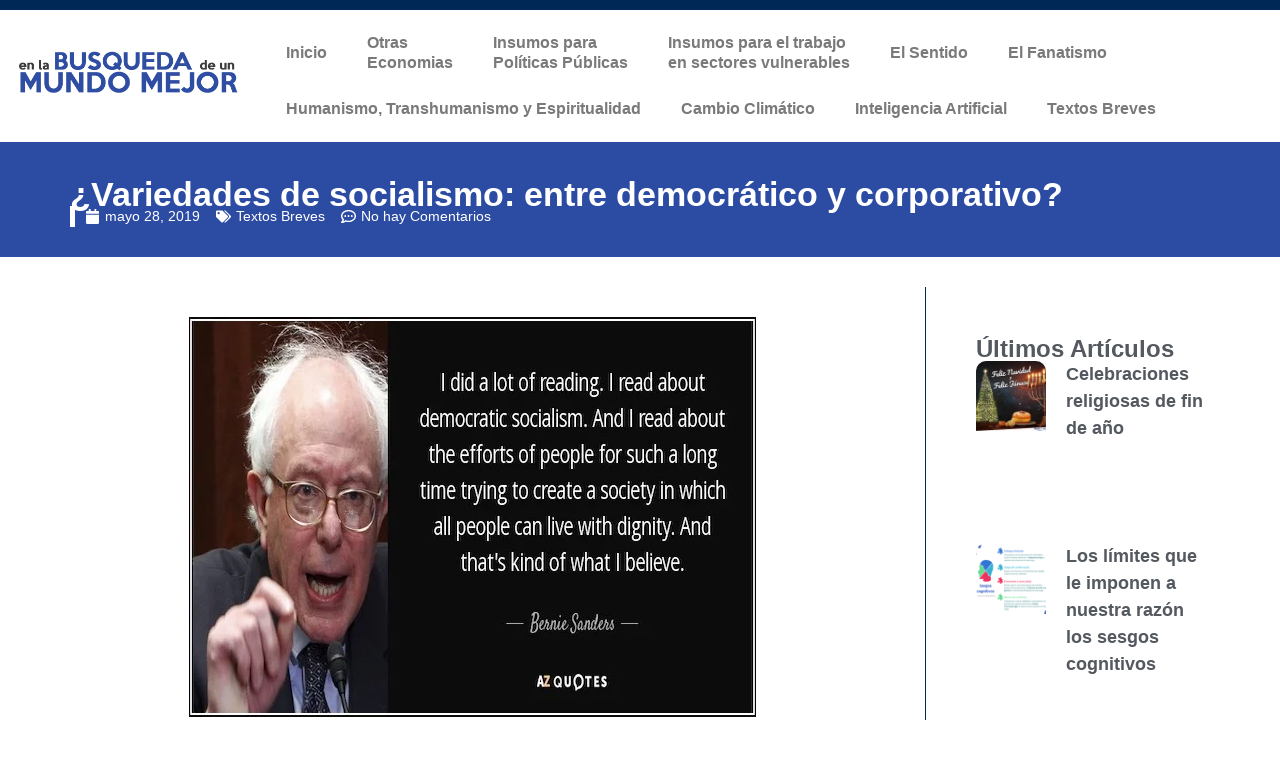

--- FILE ---
content_type: text/html; charset=UTF-8
request_url: https://busquedamundomejor.com/variedades-de-socialismo-entre-democratico-y-corporativo/
body_size: 37121
content:
<!DOCTYPE html><html dir="ltr" lang="es" prefix="og: https://ogp.me/ns#"><head><script data-no-optimize="1">var litespeed_docref=sessionStorage.getItem("litespeed_docref");litespeed_docref&&(Object.defineProperty(document,"referrer",{get:function(){return litespeed_docref}}),sessionStorage.removeItem("litespeed_docref"));</script> <meta charset="UTF-8"><meta name="viewport" content="width=device-width, initial-scale=1.0, viewport-fit=cover" /><title>¿Variedades de socialismo: entre democrático y corporativo? ‣ En la Búsqueda de un Mundo Mejor</title><meta name="description" content="Se aborda la temática de variedades de socialismo a partir de un planteo de Bernie Sanders" /><meta name="robots" content="max-image-preview:large" /><meta name="google-site-verification" content="esUpmNZ14TKqNjvCJ7eCWvZC8cnY70zGONhgNab6gKA" /><link rel="canonical" href="https://busquedamundomejor.com/variedades-de-socialismo-entre-democratico-y-corporativo/" /><meta name="generator" content="All in One SEO (AIOSEO) 4.6.7.1" /><meta property="og:locale" content="es_ES" /><meta property="og:site_name" content="En la Búsqueda de un Mundo Mejor ‣ un sitio de Ricardo E. Gerardi" /><meta property="og:type" content="article" /><meta property="og:title" content="¿Variedades de socialismo: entre democrático y corporativo? ‣ En la Búsqueda de un Mundo Mejor" /><meta property="og:description" content="Se aborda la temática de variedades de socialismo a partir de un planteo de Bernie Sanders" /><meta property="og:url" content="https://busquedamundomejor.com/variedades-de-socialismo-entre-democratico-y-corporativo/" /><meta property="og:image" content="https://busquedamundomejor.com/wp-content/uploads/2023/08/bmm.jpg" /><meta property="og:image:secure_url" content="https://busquedamundomejor.com/wp-content/uploads/2023/08/bmm.jpg" /><meta property="og:image:width" content="200" /><meta property="og:image:height" content="200" /><meta property="article:published_time" content="2019-05-28T14:29:32+00:00" /><meta property="article:modified_time" content="2019-07-14T22:30:42+00:00" /><meta name="twitter:card" content="summary_large_image" /><meta name="twitter:title" content="¿Variedades de socialismo: entre democrático y corporativo? ‣ En la Búsqueda de un Mundo Mejor" /><meta name="twitter:description" content="Se aborda la temática de variedades de socialismo a partir de un planteo de Bernie Sanders" /><meta name="twitter:image" content="https://busquedamundomejor.com/wp-content/uploads/2023/08/bmmt.jpg" /> <script type="application/ld+json" class="aioseo-schema">{"@context":"https:\/\/schema.org","@graph":[{"@type":"BlogPosting","@id":"https:\/\/busquedamundomejor.com\/variedades-de-socialismo-entre-democratico-y-corporativo\/#blogposting","name":"\u00bfVariedades de socialismo: entre democr\u00e1tico y corporativo? \u2023 En la B\u00fasqueda de un Mundo Mejor","headline":"\u00bfVariedades de socialismo: entre democr\u00e1tico y corporativo?","author":{"@id":"https:\/\/busquedamundomejor.com\/author\/ricardo-gerardi\/#author"},"publisher":{"@id":"https:\/\/busquedamundomejor.com\/#person"},"image":{"@type":"ImageObject","url":"https:\/\/busquedamundomejor.com\/wp-content\/uploads\/2019\/06\/Bernie-Sanders.jpg","width":567,"height":400},"datePublished":"2019-05-28T11:29:32-03:00","dateModified":"2019-07-14T19:30:42-03:00","inLanguage":"es-ES","mainEntityOfPage":{"@id":"https:\/\/busquedamundomejor.com\/variedades-de-socialismo-entre-democratico-y-corporativo\/#webpage"},"isPartOf":{"@id":"https:\/\/busquedamundomejor.com\/variedades-de-socialismo-entre-democratico-y-corporativo\/#webpage"},"articleSection":"Textos Breves"},{"@type":"BreadcrumbList","@id":"https:\/\/busquedamundomejor.com\/variedades-de-socialismo-entre-democratico-y-corporativo\/#breadcrumblist","itemListElement":[{"@type":"ListItem","@id":"https:\/\/busquedamundomejor.com\/#listItem","position":1,"name":"Hogar","item":"https:\/\/busquedamundomejor.com\/","nextItem":"https:\/\/busquedamundomejor.com\/variedades-de-socialismo-entre-democratico-y-corporativo\/#listItem"},{"@type":"ListItem","@id":"https:\/\/busquedamundomejor.com\/variedades-de-socialismo-entre-democratico-y-corporativo\/#listItem","position":2,"name":"\u00bfVariedades de socialismo: entre democr\u00e1tico y corporativo?","previousItem":"https:\/\/busquedamundomejor.com\/#listItem"}]},{"@type":"Person","@id":"https:\/\/busquedamundomejor.com\/#person","name":"Mundo Mejor","image":{"@type":"ImageObject","@id":"https:\/\/busquedamundomejor.com\/variedades-de-socialismo-entre-democratico-y-corporativo\/#personImage","url":"https:\/\/busquedamundomejor.com\/wp-content\/litespeed\/avatar\/6266fdfa360f80f62aecb442fbebb717.jpg?ver=1768948201","width":96,"height":96,"caption":"Mundo Mejor"}},{"@type":"Person","@id":"https:\/\/busquedamundomejor.com\/author\/ricardo-gerardi\/#author","url":"https:\/\/busquedamundomejor.com\/author\/ricardo-gerardi\/","name":"Mundo Mejor","image":{"@type":"ImageObject","@id":"https:\/\/busquedamundomejor.com\/variedades-de-socialismo-entre-democratico-y-corporativo\/#authorImage","url":"https:\/\/busquedamundomejor.com\/wp-content\/litespeed\/avatar\/6266fdfa360f80f62aecb442fbebb717.jpg?ver=1768948201","width":96,"height":96,"caption":"Mundo Mejor"}},{"@type":"WebPage","@id":"https:\/\/busquedamundomejor.com\/variedades-de-socialismo-entre-democratico-y-corporativo\/#webpage","url":"https:\/\/busquedamundomejor.com\/variedades-de-socialismo-entre-democratico-y-corporativo\/","name":"\u00bfVariedades de socialismo: entre democr\u00e1tico y corporativo? \u2023 En la B\u00fasqueda de un Mundo Mejor","description":"Se aborda la tem\u00e1tica de variedades de socialismo a partir de un planteo de Bernie Sanders","inLanguage":"es-ES","isPartOf":{"@id":"https:\/\/busquedamundomejor.com\/#website"},"breadcrumb":{"@id":"https:\/\/busquedamundomejor.com\/variedades-de-socialismo-entre-democratico-y-corporativo\/#breadcrumblist"},"author":{"@id":"https:\/\/busquedamundomejor.com\/author\/ricardo-gerardi\/#author"},"creator":{"@id":"https:\/\/busquedamundomejor.com\/author\/ricardo-gerardi\/#author"},"image":{"@type":"ImageObject","url":"https:\/\/busquedamundomejor.com\/wp-content\/uploads\/2019\/06\/Bernie-Sanders.jpg","@id":"https:\/\/busquedamundomejor.com\/variedades-de-socialismo-entre-democratico-y-corporativo\/#mainImage","width":567,"height":400},"primaryImageOfPage":{"@id":"https:\/\/busquedamundomejor.com\/variedades-de-socialismo-entre-democratico-y-corporativo\/#mainImage"},"datePublished":"2019-05-28T11:29:32-03:00","dateModified":"2019-07-14T19:30:42-03:00"},{"@type":"WebSite","@id":"https:\/\/busquedamundomejor.com\/#website","url":"https:\/\/busquedamundomejor.com\/","name":"En la B\u00fasqueda de un Mundo Mejor","alternateName":"B\u00fasqueda Mundo Mejor","description":"un sitio de Ricardo E. Gerardi","inLanguage":"es-ES","publisher":{"@id":"https:\/\/busquedamundomejor.com\/#person"}}]}</script> <link rel='dns-prefetch' href='//www.googletagmanager.com' /><link rel="alternate" type="application/rss+xml" title="En la Búsqueda de un Mundo Mejor &raquo; Feed" href="https://busquedamundomejor.com/feed/" /><link rel="alternate" type="application/rss+xml" title="En la Búsqueda de un Mundo Mejor &raquo; Feed de los comentarios" href="https://busquedamundomejor.com/comments/feed/" /><link rel="alternate" type="application/rss+xml" title="En la Búsqueda de un Mundo Mejor &raquo; Comentario ¿Variedades de socialismo: entre democrático y corporativo? del feed" href="https://busquedamundomejor.com/variedades-de-socialismo-entre-democratico-y-corporativo/feed/" /><style id="litespeed-ucss">ul{box-sizing:border-box;margin:0 0 1.5em 3em;list-style:disc}:root{--wp--preset--font-size--normal:16px;--wp--preset--font-size--huge:42px;--wp--preset--aspect-ratio--square:1;--wp--preset--aspect-ratio--4-3:4/3;--wp--preset--aspect-ratio--3-4:3/4;--wp--preset--aspect-ratio--3-2:3/2;--wp--preset--aspect-ratio--2-3:2/3;--wp--preset--aspect-ratio--16-9:16/9;--wp--preset--aspect-ratio--9-16:9/16;--wp--preset--color--black:#000000;--wp--preset--color--cyan-bluish-gray:#abb8c3;--wp--preset--color--white:#ffffff;--wp--preset--color--pale-pink:#f78da7;--wp--preset--color--vivid-red:#cf2e2e;--wp--preset--color--luminous-vivid-orange:#ff6900;--wp--preset--color--luminous-vivid-amber:#fcb900;--wp--preset--color--light-green-cyan:#7bdcb5;--wp--preset--color--vivid-green-cyan:#00d084;--wp--preset--color--pale-cyan-blue:#8ed1fc;--wp--preset--color--vivid-cyan-blue:#0693e3;--wp--preset--color--vivid-purple:#9b51e0;--wp--preset--gradient--vivid-cyan-blue-to-vivid-purple:linear-gradient(135deg,rgba(6,147,227,1) 0%,rgb(155,81,224) 100%);--wp--preset--gradient--light-green-cyan-to-vivid-green-cyan:linear-gradient(135deg,rgb(122,220,180) 0%,rgb(0,208,130) 100%);--wp--preset--gradient--luminous-vivid-amber-to-luminous-vivid-orange:linear-gradient(135deg,rgba(252,185,0,1) 0%,rgba(255,105,0,1) 100%);--wp--preset--gradient--luminous-vivid-orange-to-vivid-red:linear-gradient(135deg,rgba(255,105,0,1) 0%,rgb(207,46,46) 100%);--wp--preset--gradient--very-light-gray-to-cyan-bluish-gray:linear-gradient(135deg,rgb(238,238,238) 0%,rgb(169,184,195) 100%);--wp--preset--gradient--cool-to-warm-spectrum:linear-gradient(135deg,rgb(74,234,220) 0%,rgb(151,120,209) 20%,rgb(207,42,186) 40%,rgb(238,44,130) 60%,rgb(251,105,98) 80%,rgb(254,248,76) 100%);--wp--preset--gradient--blush-light-purple:linear-gradient(135deg,rgb(255,206,236) 0%,rgb(152,150,240) 100%);--wp--preset--gradient--blush-bordeaux:linear-gradient(135deg,rgb(254,205,165) 0%,rgb(254,45,45) 50%,rgb(107,0,62) 100%);--wp--preset--gradient--luminous-dusk:linear-gradient(135deg,rgb(255,203,112) 0%,rgb(199,81,192) 50%,rgb(65,88,208) 100%);--wp--preset--gradient--pale-ocean:linear-gradient(135deg,rgb(255,245,203) 0%,rgb(182,227,212) 50%,rgb(51,167,181) 100%);--wp--preset--gradient--electric-grass:linear-gradient(135deg,rgb(202,248,128) 0%,rgb(113,206,126) 100%);--wp--preset--gradient--midnight:linear-gradient(135deg,rgb(2,3,129) 0%,rgb(40,116,252) 100%);--wp--preset--font-size--small:13px;--wp--preset--font-size--medium:20px;--wp--preset--font-size--large:36px;--wp--preset--font-size--x-large:42px;--wp--preset--spacing--20:0.44rem;--wp--preset--spacing--30:0.67rem;--wp--preset--spacing--40:1rem;--wp--preset--spacing--50:1.5rem;--wp--preset--spacing--60:2.25rem;--wp--preset--spacing--70:3.38rem;--wp--preset--spacing--80:5.06rem;--wp--preset--shadow--natural:6px 6px 9px rgba(0, 0, 0, 0.2);--wp--preset--shadow--deep:12px 12px 50px rgba(0, 0, 0, 0.4);--wp--preset--shadow--sharp:6px 6px 0px rgba(0, 0, 0, 0.2);--wp--preset--shadow--outlined:6px 6px 0px -3px rgba(255, 255, 255, 1), 6px 6px rgba(0, 0, 0, 1);--wp--preset--shadow--crisp:6px 6px 0px rgba(0, 0, 0, 1)}html :where(img[class*=wp-image-]){height:auto;max-width:100%}.pdfprnt-top-right{text-align:right;padding:5px}.pdfprnt-top-right:before{content:"";clear:both;display:table}.pdfprnt-top-right a{padding:0 5px;box-shadow:none!important;border:0!important;outline:0!important}.pdfprnt-top-right a img{display:inline!important}.pdfprnt-button,.pdfprnt-button img{display:inline-block;padding:0 5px;-webkit-box-shadow:none!important;box-shadow:none!important}.pdfprnt-button img{display:inline-block!important;vertical-align:middle;padding:5px}html{line-height:1.15;-webkit-text-size-adjust:100%;box-sizing:border-box}body{margin:0}a{background-color:#fff0;color:#4169e1}strong{font-weight:bolder}small{font-size:80%}img{border-style:none;height:auto;max-width:100%}input,textarea{font-family:inherit;font-size:100%;margin:0}input{overflow:visible}[type=submit]{-webkit-appearance:button}[type=submit]::-moz-focus-inner{border-style:none;padding:0}[type=submit]:-moz-focusring{outline:1px dotted ButtonText}textarea{overflow:auto}[type=checkbox]{box-sizing:border-box;padding:0}::-webkit-file-upload-button{-webkit-appearance:button;font:inherit}*,::after,::before{box-sizing:inherit}body,input{color:#404040}body,input,textarea{font-family:-apple-system,BlinkMacSystemFont,"Segoe UI",Roboto,Oxygen-Sans,Ubuntu,Cantarell,"Helvetica Neue",sans-serif;font-size:1rem;line-height:1.5}h2,h3{clear:both}p{margin-bottom:1.5em}em,i{font-style:italic}body{background:#fff}li>ul{margin-bottom:0;margin-left:1.5em}a:visited{color:purple}a:active,a:focus,a:hover{color:#191970}a:focus{outline:thin dotted}a:active,a:hover{outline:0}input[type=submit]{border:1px solid;border-color:#ccc #ccc #bbb;border-radius:3px;background:#e6e6e6;color:rgb(0 0 0/.8);line-height:1;padding:.6em 1em .4em}input[type=submit]:hover{border-color:#ccc #bbb #aaa}input[type=submit]:active,input[type=submit]:focus{border-color:#aaa #bbb #bbb}input[type=email],input[type=text],input[type=url],textarea{color:#666;border:1px solid #ccc;border-radius:3px;padding:3px}input[type=email]:focus,input[type=text]:focus,input[type=url]:focus,textarea:focus{color:#111}textarea{width:100%}.post{margin:0 0 1.5em}.elementor-screen-only{position:absolute;top:-10000em;width:1px;height:1px;margin:-1px;padding:0;overflow:hidden;clip:rect(0,0,0,0);border:0}.elementor *,.elementor :after,.elementor :before{box-sizing:border-box}.elementor a{box-shadow:none;text-decoration:none}.elementor img{height:auto;max-width:100%;border:0;border-radius:0;box-shadow:none}.elementor-element{--flex-direction:initial;--flex-wrap:initial;--justify-content:initial;--align-items:initial;--align-content:initial;--gap:initial;--flex-basis:initial;--flex-grow:initial;--flex-shrink:initial;--order:initial;--align-self:initial;flex-basis:var(--flex-basis);flex-grow:var(--flex-grow);flex-shrink:var(--flex-shrink);order:var(--order);align-self:var(--align-self)}.elementor-element:where(.e-con-full,.elementor-widget){flex-direction:var(--flex-direction);flex-wrap:var(--flex-wrap);justify-content:var(--justify-content);align-items:var(--align-items);align-content:var(--align-content);gap:var(--gap)}@media (max-width:767px){.elementor-mobile-align-left{text-align:left}}:root{--page-title-display:block}.elementor-widget{position:relative}.elementor-widget:not(:last-child){margin-bottom:20px}ul.elementor-icon-list-items.elementor-inline-items{display:flex;flex-wrap:wrap}ul.elementor-icon-list-items.elementor-inline-items .elementor-inline-item{word-break:break-word}.elementor-grid{display:grid;grid-column-gap:var(--grid-column-gap);grid-row-gap:var(--grid-row-gap)}.e-con,.elementor-grid .elementor-grid-item{min-width:0}.elementor-grid-1 .elementor-grid{grid-template-columns:repeat(1,1fr)}@media (max-width:1024px){.elementor-grid-tablet-1 .elementor-grid{grid-template-columns:repeat(1,1fr)}}@media (max-width:767px){.elementor-grid-mobile-1 .elementor-grid{grid-template-columns:repeat(1,1fr)}}.e-con{--border-radius:0;--border-top-width:0px;--border-right-width:0px;--border-bottom-width:0px;--border-left-width:0px;--border-style:initial;--border-color:initial;--container-widget-width:100%;--container-widget-height:initial;--container-widget-flex-grow:0;--container-widget-align-self:initial;--content-width:min(100%,var(--container-max-width,1140px));--width:100%;--min-height:initial;--height:auto;--text-align:initial;--margin-top:0px;--margin-right:0px;--margin-bottom:0px;--margin-left:0px;--padding-top:var(--container-default-padding-top,10px);--padding-right:var(--container-default-padding-right,10px);--padding-bottom:var(--container-default-padding-bottom,10px);--padding-left:var(--container-default-padding-left,10px);--position:relative;--z-index:revert;--overflow:visible;--gap:var(--widgets-spacing,20px);--overlay-mix-blend-mode:initial;--overlay-opacity:1;--overlay-transition:0.3s;--e-con-grid-template-columns:repeat(3,1fr);--e-con-grid-template-rows:repeat(2,1fr);position:var(--position);width:var(--width);min-height:var(--min-height);height:var(--height);border-radius:var(--border-radius);z-index:var(--z-index);overflow:var(--overflow);transition:background var(--background-transition,.3s),border var(--border-transition,.3s),box-shadow var(--border-transition,.3s),transform var(--e-con-transform-transition-duration,.4s);--flex-wrap-mobile:wrap;margin-block-start:var(--margin-block-start);margin-inline-end:var(--margin-inline-end);margin-block-end:var(--margin-block-end);margin-inline-start:var(--margin-inline-start);padding-inline-start:var(--padding-inline-start);padding-inline-end:var(--padding-inline-end);--margin-block-start:var(--margin-top);--margin-block-end:var(--margin-bottom);--margin-inline-start:var(--margin-left);--margin-inline-end:var(--margin-right);--padding-inline-start:var(--padding-left);--padding-inline-end:var(--padding-right);--padding-block-start:var(--padding-top);--padding-block-end:var(--padding-bottom);--border-block-start-width:var(--border-top-width);--border-block-end-width:var(--border-bottom-width);--border-inline-start-width:var(--border-left-width);--border-inline-end-width:var(--border-right-width)}.e-con.e-flex{--flex-direction:column;--flex-basis:auto;--flex-grow:0;--flex-shrink:1;flex:var(--flex-grow) var(--flex-shrink) var(--flex-basis)}.e-con-full,.e-con>.e-con-inner{text-align:var(--text-align);padding-block-start:var(--padding-block-start);padding-block-end:var(--padding-block-end)}.e-con-full.e-flex,.e-con.e-flex>.e-con-inner{flex-direction:var(--flex-direction)}.e-con,.e-con>.e-con-inner{display:var(--display)}.e-con-boxed.e-flex{flex-direction:column;flex-wrap:nowrap;justify-content:normal;align-items:normal;align-content:normal}.e-con-boxed{text-align:initial;gap:initial}.e-con.e-flex>.e-con-inner{flex-wrap:var(--flex-wrap);justify-content:var(--justify-content);align-items:var(--align-items);align-content:var(--align-content);flex-basis:auto;flex-grow:1;flex-shrink:1;align-self:auto}.e-con>.e-con-inner{gap:var(--gap);width:100%;max-width:var(--content-width);margin:0 auto;padding-inline-start:0;padding-inline-end:0;height:100%}:is([data-elementor-id])>.e-con{--margin-left:auto;--margin-right:auto;max-width:min(100%,var(--width))}.e-con .elementor-widget.elementor-widget{margin-block-end:0}.e-con:before{content:var(--background-overlay);display:block;position:absolute;mix-blend-mode:var(--overlay-mix-blend-mode);opacity:var(--overlay-opacity);transition:var(--overlay-transition,.3s);border-radius:var(--border-radius);border-style:var(--border-style);border-color:var(--border-color);border-block-start-width:var(--border-block-start-width);border-inline-end-width:var(--border-inline-end-width);border-block-end-width:var(--border-block-end-width);border-inline-start-width:var(--border-inline-start-width);top:calc(0px - var(--border-top-width));left:calc(0px - var(--border-left-width));width:max(100% + var(--border-left-width) + var(--border-right-width),100%);height:max(100% + var(--border-top-width) + var(--border-bottom-width),100%);transition:background var(--overlay-transition,.3s),border-radius var(--border-transition,.3s),opacity var(--overlay-transition,.3s)}.e-con .elementor-widget{min-width:0}.e-con>.e-con-inner>.elementor-widget>.elementor-widget-container,.e-con>.elementor-widget>.elementor-widget-container{height:100%}.e-con.e-con>.e-con-inner>.elementor-widget,.elementor.elementor .e-con>.elementor-widget{max-width:100%}@media (max-width:767px){.e-con.e-flex{--width:100%;--flex-wrap:var(--flex-wrap-mobile)}}.elementor-element .elementor-widget-container{transition:background .3s,border .3s,border-radius .3s,box-shadow .3s,transform var(--e-transform-transition-duration,.4s)}.elementor-element{--swiper-theme-color:#000;--swiper-navigation-size:44px;--swiper-pagination-bullet-size:6px;--swiper-pagination-bullet-horizontal-gap:6px}.elementor-post__thumbnail__link{transition:none}.elementor .elementor-element ul.elementor-icon-list-items{padding:0}@media (max-width:767px){.elementor .elementor-hidden-mobile{display:none}}@media (min-width:768px) and (max-width:1024px){.elementor .elementor-hidden-tablet{display:none}}@font-face{font-display:swap;font-family:swiper-icons;src:url(data:application/font-woff;charset=utf-8;base64,\ [base64]//wADZ2x5ZgAAAywAAADMAAAD2MHtryVoZWFkAAABbAAAADAAAAA2E2+eoWhoZWEAAAGcAAAAHwAAACQC9gDzaG10eAAAAigAAAAZAAAArgJkABFsb2NhAAAC0AAAAFoAAABaFQAUGG1heHAAAAG8AAAAHwAAACAAcABAbmFtZQAAA/gAAAE5AAACXvFdBwlwb3N0AAAFNAAAAGIAAACE5s74hXjaY2BkYGAAYpf5Hu/j+W2+MnAzMYDAzaX6QjD6/4//Bxj5GA8AuRwMYGkAPywL13jaY2BkYGA88P8Agx4j+/8fQDYfA1AEBWgDAIB2BOoAeNpjYGRgYNBh4GdgYgABEMnIABJzYNADCQAACWgAsQB42mNgYfzCOIGBlYGB0YcxjYGBwR1Kf2WQZGhhYGBiYGVmgAFGBiQQkOaawtDAoMBQxXjg/wEGPcYDDA4wNUA2CCgwsAAAO4EL6gAAeNpj2M0gyAACqxgGNWBkZ2D4/wMA+xkDdgAAAHjaY2BgYGaAYBkGRgYQiAHyGMF8FgYHIM3DwMHABGQrMOgyWDLEM1T9/w8UBfEMgLzE////P/5//f/V/xv+r4eaAAeMbAxwIUYmIMHEgKYAYjUcsDAwsLKxc3BycfPw8jEQA/[base64]/uznmfPFBNODM2K7MTQ45YEAZqGP81AmGGcF3iPqOop0r1SPTaTbVkfUe4HXj97wYE+yNwWYxwWu4v1ugWHgo3S1XdZEVqWM7ET0cfnLGxWfkgR42o2PvWrDMBSFj/IHLaF0zKjRgdiVMwScNRAoWUoH78Y2icB/yIY09An6AH2Bdu/UB+yxopYshQiEvnvu0dURgDt8QeC8PDw7Fpji3fEA4z/PEJ6YOB5hKh4dj3EvXhxPqH/SKUY3rJ7srZ4FZnh1PMAtPhwP6fl2PMJMPDgeQ4rY8YT6Gzao0eAEA409DuggmTnFnOcSCiEiLMgxCiTI6Cq5DZUd3Qmp10vO0LaLTd2cjN4fOumlc7lUYbSQcZFkutRG7g6JKZKy0RmdLY680CDnEJ+UMkpFFe1RN7nxdVpXrC4aTtnaurOnYercZg2YVmLN/d/gczfEimrE/fs/bOuq29Zmn8tloORaXgZgGa78yO9/cnXm2BpaGvq25Dv9S4E9+5SIc9PqupJKhYFSSl47+Qcr1mYNAAAAeNptw0cKwkAAAMDZJA8Q7OUJvkLsPfZ6zFVERPy8qHh2YER+3i/BP83vIBLLySsoKimrqKqpa2hp6+jq6RsYGhmbmJqZSy0sraxtbO3sHRydnEMU4uR6yx7JJXveP7WrDycAAAAAAAH//wACeNpjYGRgYOABYhkgZgJCZgZNBkYGLQZtIJsFLMYAAAw3ALgAeNolizEKgDAQBCchRbC2sFER0YD6qVQiBCv/H9ezGI6Z5XBAw8CBK/m5iQQVauVbXLnOrMZv2oLdKFa8Pjuru2hJzGabmOSLzNMzvutpB3N42mNgZGBg4GKQYzBhYMxJLMlj4GBgAYow/P/PAJJhLM6sSoWKfWCAAwDAjgbRAAB42mNgYGBkAIIbCZo5IPrmUn0hGA0AO8EFTQAA);font-weight:400;font-style:normal}:root{--swiper-theme-color:#007aff;--swiper-navigation-size:44px}.elementor-kit-31637{--e-global-color-primary:#002856;--e-global-color-secondary:#54595F;--e-global-color-text:#7A7A7A;--e-global-color-accent:#2C4CA4;--e-global-color-6d09d0d:#2C4CA4;--e-global-color-a5b8ab2:#002856;--e-global-color-a8b450d:#FFFFFF;--e-global-typography-primary-font-family:"Roboto";--e-global-typography-primary-font-weight:600;--e-global-typography-secondary-font-family:"Roboto Slab";--e-global-typography-secondary-font-weight:400;--e-global-typography-text-font-family:"Roboto";--e-global-typography-text-font-weight:400;--e-global-typography-accent-font-family:"Roboto";--e-global-typography-accent-font-weight:500}.e-con{--container-max-width:1140px}.elementor-widget:not(:last-child){margin-block-end:20px}.elementor-element{--widgets-spacing:20px 20px}@media (max-width:1024px){.e-con{--container-max-width:1024px}}@media (max-width:767px){.e-con{--container-max-width:767px}}.elementor-location-footer:before,.elementor-location-header:before{content:"";display:table;clear:both}.elementor-widget-heading .elementor-heading-title{color:var(--e-global-color-primary);font-family:var(--e-global-typography-primary-font-family),Sans-serif;font-weight:var(--e-global-typography-primary-font-weight)}.elementor-widget-text-editor,.elementor-widget-theme-post-content{color:var(--e-global-color-text);font-family:var(--e-global-typography-text-font-family),Sans-serif;font-weight:var(--e-global-typography-text-font-weight)}.elementor-widget-posts .elementor-post__title,.elementor-widget-posts .elementor-post__title a{color:var(--e-global-color-secondary)}.elementor-widget-nav-menu .elementor-nav-menu .elementor-item,.elementor-widget-posts .elementor-post__title,.elementor-widget-posts .elementor-post__title a{font-family:var(--e-global-typography-primary-font-family),Sans-serif;font-weight:var(--e-global-typography-primary-font-weight)}.elementor-widget-nav-menu .elementor-nav-menu--main .elementor-item{color:var(--e-global-color-text);fill:var(--e-global-color-text)}.elementor-widget-nav-menu .elementor-nav-menu--main .elementor-item:focus,.elementor-widget-nav-menu .elementor-nav-menu--main .elementor-item:hover{color:var(--e-global-color-accent);fill:var(--e-global-color-accent)}.elementor-widget-nav-menu .elementor-nav-menu--main:not(.e--pointer-framed) .elementor-item:after,.elementor-widget-nav-menu .elementor-nav-menu--main:not(.e--pointer-framed) .elementor-item:before{background-color:var(--e-global-color-accent)}.elementor-widget-nav-menu{--e-nav-menu-divider-color:var( --e-global-color-text )}.elementor-widget-nav-menu .elementor-nav-menu--dropdown .elementor-item,.elementor-widget-nav-menu .elementor-nav-menu--dropdown .elementor-sub-item{font-family:var(--e-global-typography-accent-font-family),Sans-serif;font-weight:var(--e-global-typography-accent-font-weight)}.elementor-widget-post-navigation span.post-navigation__next--label,.elementor-widget-post-navigation span.post-navigation__prev--label{color:var(--e-global-color-text);font-family:var(--e-global-typography-secondary-font-family),Sans-serif;font-weight:var(--e-global-typography-secondary-font-weight)}.elementor-widget-post-navigation span.post-navigation__next--title,.elementor-widget-post-navigation span.post-navigation__prev--title{color:var(--e-global-color-secondary);font-family:var(--e-global-typography-secondary-font-family),Sans-serif;font-weight:var(--e-global-typography-secondary-font-weight)}.elementor-widget-post-info .elementor-icon-list-item:not(:last-child):after{border-color:var(--e-global-color-text)}.elementor-31771 .elementor-element.elementor-element-74172b8 div.elementor-menu-toggle:hover svg,.elementor-widget-post-info .elementor-icon-list-icon svg{fill:var(--e-global-color-primary)}.elementor-widget-post-info .elementor-icon-list-text{color:var(--e-global-color-secondary)}.elementor-widget-post-info .elementor-icon-list-item{font-family:var(--e-global-typography-text-font-family),Sans-serif;font-weight:var(--e-global-typography-text-font-weight)}.elementor-31764 .elementor-element.elementor-element-a5a773e{--display:flex;--flex-direction:row;--container-widget-width:calc( ( 1 - var( --container-widget-flex-grow ) ) * 100% );--container-widget-height:100%;--container-widget-flex-grow:1;--container-widget-align-self:stretch;--flex-wrap-mobile:wrap;--justify-content:center;--align-items:center;--background-transition:0.3s;--margin-top:0px;--margin-bottom:0px;--margin-left:0px;--margin-right:0px;--padding-top:5px;--padding-bottom:5px;--padding-left:0px;--padding-right:0px}.elementor-31764 .elementor-element.elementor-element-a5a773e:not(.elementor-motion-effects-element-type-background){background-color:var(--e-global-color-a5b8ab2)}.elementor-31764 .elementor-element.elementor-element-a5a773e,.elementor-31764 .elementor-element.elementor-element-a5a773e::before{--border-transition:0.3s}.elementor-31764 .elementor-element.elementor-element-be6479c{--display:flex;--flex-direction:row;--container-widget-width:initial;--container-widget-height:100%;--container-widget-flex-grow:1;--container-widget-align-self:stretch;--flex-wrap-mobile:wrap;--gap:0px 0px;--background-transition:0.3s;border-style:solid;--border-style:solid;border-width:0 0 5px;--border-top-width:0px;--border-right-width:0px;--border-bottom-width:5px;--border-left-width:0px;border-color:var(--e-global-color-6d09d0d);--border-color:var( --e-global-color-6d09d0d );--border-radius:0px 0px 0px 0px;--margin-top:0px;--margin-bottom:0px;--margin-left:0px;--margin-right:0px;--padding-top:0px;--padding-bottom:0px;--padding-left:0px;--padding-right:0px}.elementor-31764 .elementor-element.elementor-element-be6479c:not(.elementor-motion-effects-element-type-background),.elementor-31764:not(.elementor-motion-effects-element-type-background){background-color:#fff}.elementor-31764 .elementor-element.elementor-element-be6479c,.elementor-31764 .elementor-element.elementor-element-be6479c::before{--border-transition:0.3s}.elementor-31764 .elementor-element.elementor-element-724d7b2,.elementor-31764 .elementor-element.elementor-element-cc755d3{--display:flex;--flex-direction:column;--container-widget-width:100%;--container-widget-height:initial;--container-widget-flex-grow:0;--container-widget-align-self:initial;--flex-wrap-mobile:wrap;--background-transition:0.3s}.elementor-31764 .elementor-element.elementor-element-cc755d3.e-con{--flex-grow:0;--flex-shrink:0}.elementor-31764 .elementor-element.elementor-element-286e10b img{width:100%;max-width:100%}.elementor-31764 .elementor-element.elementor-element-724d7b2{--justify-content:center}.elementor-31764 .elementor-element.elementor-element-724d7b2.e-con{--align-self:center;--order:99999 /* order end hack */}.elementor-31764 .elementor-element.elementor-element-e55f457 .elementor-menu-toggle{margin:0 auto}.elementor-31764 .elementor-element.elementor-element-e55f457 .elementor-nav-menu .elementor-item{font-family:"Roboto",Sans-serif;font-weight:600}.elementor-31764 .elementor-element.elementor-element-e55f457 .elementor-nav-menu--main .elementor-item:focus,.elementor-31764 .elementor-element.elementor-element-e55f457 .elementor-nav-menu--main .elementor-item:hover{color:#2c4ca4;fill:#2c4ca4}.elementor-31764 .elementor-element.elementor-element-e55f457 .elementor-menu-toggle:hover,.elementor-31764 .elementor-element.elementor-element-e55f457 .elementor-nav-menu--dropdown a:hover{color:#fff}.elementor-31764 .elementor-element.elementor-element-e55f457 .elementor-nav-menu--dropdown a:hover{background-color:var(--e-global-color-6d09d0d)}.elementor-31764 .elementor-element.elementor-element-e55f457 .elementor-nav-menu--dropdown .elementor-item,.elementor-31764 .elementor-element.elementor-element-e55f457 .elementor-nav-menu--dropdown .elementor-sub-item{font-family:"Lato",Sans-serif;font-weight:800}.elementor-31764 .elementor-element.elementor-element-e55f457 .elementor-nav-menu--main .elementor-nav-menu--dropdown,.elementor-31764 .elementor-element.elementor-element-e55f457 .elementor-nav-menu__container.elementor-nav-menu--dropdown{box-shadow:2px 0 10px 0 rgb(0 0 0/.5)}.elementor-31764 .elementor-element.elementor-element-e55f457.elementor-element{--align-self:flex-end;--flex-grow:1;--flex-shrink:0}@media (min-width:768px){.elementor-31764 .elementor-element.elementor-element-cc755d3{--width:20%}.elementor-31764 .elementor-element.elementor-element-724d7b2{--width:80%}}@media (max-width:1024px){.elementor-31764 .elementor-element.elementor-element-286e10b img{width:100%;max-width:100%}.elementor-31764 .elementor-element.elementor-element-e55f457 .elementor-nav-menu .elementor-item{font-size:16px}}@media (max-width:767px){.elementor-31764 .elementor-element.elementor-element-724d7b2{--align-items:center;--container-widget-width:calc( ( 1 - var( --container-widget-flex-grow ) ) * 100% );--margin-top:-30px;--margin-bottom:0px;--margin-left:0px;--margin-right:0px}.elementor-31764 .elementor-element.elementor-element-724d7b2.e-con{--flex-grow:1;--flex-shrink:0}.elementor-31764 .elementor-element.elementor-element-e55f457 .elementor-nav-menu .elementor-item,.elementor-31764 .elementor-element.elementor-element-e55f457 .elementor-nav-menu--dropdown .elementor-item,.elementor-31764 .elementor-element.elementor-element-e55f457 .elementor-nav-menu--dropdown .elementor-sub-item{font-size:16px}.elementor-31764 .elementor-element.elementor-element-e55f457.elementor-element{--align-self:center;--flex-grow:0;--flex-shrink:0}}.elementor-31771 .elementor-element.elementor-element-0f54021{--display:flex;--flex-direction:row;--container-widget-width:initial;--container-widget-height:100%;--container-widget-flex-grow:1;--container-widget-align-self:stretch;--flex-wrap-mobile:wrap;--gap:0px 0px;--background-transition:0.3s;--margin-top:0px;--margin-bottom:-80px;--margin-left:0px;--margin-right:0px;--padding-top:0px;--padding-bottom:50px;--padding-left:0px;--padding-right:0px}.elementor-31771 .elementor-element.elementor-element-0f54021:not(.elementor-motion-effects-element-type-background){background-color:var(--e-global-color-a5b8ab2)}.elementor-31771 .elementor-element.elementor-element-0f54021,.elementor-31771 .elementor-element.elementor-element-0f54021::before{--border-transition:0.3s}.elementor-31771 .elementor-element.elementor-element-72020e3{--display:flex;--flex-direction:column;--container-widget-width:100%;--container-widget-height:initial;--container-widget-flex-grow:0;--container-widget-align-self:initial;--flex-wrap-mobile:wrap;--background-transition:0.3s;--padding-top:50px;--padding-bottom:0px;--padding-left:0px;--padding-right:0px}.elementor-31771 .elementor-element.elementor-element-72020e3.e-con{--flex-grow:0;--flex-shrink:0}.elementor-31771 .elementor-element.elementor-element-3369529{color:#fff;font-family:"Roboto",Sans-serif;font-weight:400}.elementor-31771 .elementor-element.elementor-element-86b0438{--display:flex;--flex-direction:column;--container-widget-width:100%;--container-widget-height:initial;--container-widget-flex-grow:0;--container-widget-align-self:initial;--flex-wrap-mobile:wrap;--justify-content:flex-start;--background-transition:0.3s;--padding-top:50px;--padding-bottom:0px;--padding-left:0px;--padding-right:0px}.elementor-31771 .elementor-element.elementor-element-74172b8 .elementor-menu-toggle{margin-left:auto}.elementor-31771 .elementor-element.elementor-element-74172b8 .elementor-nav-menu--main .elementor-item{color:#fff;fill:#fff}.elementor-31771 .elementor-element.elementor-element-74172b8 .elementor-nav-menu--main .elementor-item:focus,.elementor-31771 .elementor-element.elementor-element-74172b8 .elementor-nav-menu--main .elementor-item:hover{color:var(--e-global-color-primary);fill:var(--e-global-color-primary)}.elementor-31771 .elementor-element.elementor-element-74172b8 div.elementor-menu-toggle{color:var(--e-global-color-a8b450d)}.elementor-31771 .elementor-element.elementor-element-74172b8 div.elementor-menu-toggle svg{fill:var(--e-global-color-a8b450d)}.elementor-31771 .elementor-element.elementor-element-74172b8 div.elementor-menu-toggle:hover{color:var(--e-global-color-primary)}@media (max-width:1024px){.elementor-31771 .elementor-element.elementor-element-3369529{text-align:left;font-size:14px}.elementor-31771 .elementor-element.elementor-element-74172b8 .elementor-nav-menu__container.elementor-nav-menu--dropdown{margin-top:-61px!important}}@media (min-width:768px){.elementor-31771 .elementor-element.elementor-element-72020e3{--width:66.66%}.elementor-31771 .elementor-element.elementor-element-86b0438{--width:33.33%}}@media (max-width:1024px) and (min-width:768px){.elementor-31771 .elementor-element.elementor-element-72020e3{--width:82.528%}}.elementor-31854 .elementor-element.elementor-element-d475107{--display:flex;--background-transition:0.3s;--margin-top:0px;--margin-bottom:0px;--margin-left:0px;--margin-right:0px;--padding-top:30px;--padding-bottom:30px;--padding-left:0px;--padding-right:0px}.elementor-31854 .elementor-element.elementor-element-d475107:not(.elementor-motion-effects-element-type-background){background-color:var(--e-global-color-6d09d0d)}.elementor-31854 .elementor-element.elementor-element-d475107,.elementor-31854 .elementor-element.elementor-element-d475107::before{--border-transition:0.3s}.elementor-31854 .elementor-element.elementor-element-9273a91 .elementor-heading-title{color:var(--e-global-color-a8b450d);font-family:"Lato",Sans-serif;font-size:34px;font-weight:700}.elementor-31854 .elementor-element.elementor-element-2b59b4c .elementor-icon-list-icon svg{fill:var(--e-global-color-a8b450d);--e-icon-list-icon-size:15px}.elementor-31854 .elementor-element.elementor-element-2b59b4c .elementor-icon-list-icon{width:15px}.elementor-31854 .elementor-element.elementor-element-2b59b4c .elementor-icon-list-text{color:var(--e-global-color-a8b450d)}.elementor-31854 .elementor-element.elementor-element-2b59b4c .elementor-icon-list-item{font-family:"Open Sans",Sans-serif;font-size:14px;font-weight:400}.elementor-31854 .elementor-element.elementor-element-2b59b4c>.elementor-widget-container{margin:-5px 0 0;padding:0 0 0 10px;border-style:solid;border-width:0 0 0 5px;border-color:var(--e-global-color-a8b450d);border-radius:0 0 0 0}.elementor-31854 .elementor-element.elementor-element-2a0c2c7{--display:flex;--flex-direction:row;--container-widget-width:initial;--container-widget-height:100%;--container-widget-flex-grow:1;--container-widget-align-self:stretch;--flex-wrap-mobile:wrap;--gap:0px 0px;--background-transition:0.3s;--padding-top:30px;--padding-bottom:50px;--padding-left:20px;--padding-right:20px}.elementor-31854 .elementor-element.elementor-element-2a0c2c7:not(.elementor-motion-effects-element-type-background),body.elementor-page-31854:not(.elementor-motion-effects-element-type-background){background-color:var(--e-global-color-a8b450d)}.elementor-31854 .elementor-element.elementor-element-2a0c2c7,.elementor-31854 .elementor-element.elementor-element-2a0c2c7::before{--border-transition:0.3s}.elementor-31854 .elementor-element.elementor-element-06db69f{--display:flex;--flex-direction:column;--container-widget-width:100%;--container-widget-height:initial;--container-widget-flex-grow:0;--container-widget-align-self:initial;--flex-wrap-mobile:wrap;--background-transition:0.3s;--padding-top:30px;--padding-bottom:0px;--padding-left:0px;--padding-right:50px}.elementor-31854 .elementor-element.elementor-element-86aba04>.elementor-widget-container{margin:0;padding:0}.elementor-31854 .elementor-element.elementor-element-86aba04.elementor-element{--align-self:stretch}.elementor-31854 .elementor-element.elementor-element-cb8b388{color:var(--e-global-color-secondary);font-family:"Open Sans",Sans-serif;font-size:16px;font-weight:400}.elementor-31854 .elementor-element.elementor-element-137c211 .post-navigation__arrow-wrapper:hover,.elementor-31854 .elementor-element.elementor-element-137c211 span.post-navigation__next--label,.elementor-31854 .elementor-element.elementor-element-137c211 span.post-navigation__prev--label{color:var(--e-global-color-6d09d0d)}.elementor-31854 .elementor-element.elementor-element-137c211 span.post-navigation__next--label,.elementor-31854 .elementor-element.elementor-element-137c211 span.post-navigation__prev--label{font-family:"Lato",Sans-serif;font-size:16px;font-weight:800}.elementor-31854 .elementor-element.elementor-element-137c211 span.post-navigation__next--title,.elementor-31854 .elementor-element.elementor-element-137c211 span.post-navigation__prev--title{font-family:"Open Sans",Sans-serif;font-size:14px;font-weight:400}.elementor-31854 .elementor-element.elementor-element-137c211 .post-navigation__arrow-wrapper{color:var(--e-global-color-a5b8ab2)}.elementor-31854 .elementor-element.elementor-element-b91f652{--display:flex;--flex-direction:column;--container-widget-width:100%;--container-widget-height:initial;--container-widget-flex-grow:0;--container-widget-align-self:initial;--flex-wrap-mobile:wrap;--background-transition:0.3s;border-style:solid;--border-style:solid;border-width:0 0 0 1px;--border-top-width:0px;--border-right-width:0px;--border-bottom-width:0px;--border-left-width:1px;border-color:var(--e-global-color-a5b8ab2);--border-color:var( --e-global-color-a5b8ab2 );--padding-top:50px;--padding-bottom:50px;--padding-left:50px;--padding-right:0px;--border-transition:0.3s}.elementor-31854 .elementor-element.elementor-element-b91f652::before{--border-transition:0.3s}.elementor-31854 .elementor-element.elementor-element-cdffed6 .elementor-heading-title{color:var(--e-global-color-secondary);font-family:"Lato",Sans-serif;font-weight:700}.elementor-31854 .elementor-element.elementor-element-5300d81 .elementor-posts-container .elementor-post__thumbnail{padding-bottom:calc(1.1*100%)}.elementor-31854 .elementor-element.elementor-element-5300d81:after{content:"1.1"}.elementor-31854 .elementor-element.elementor-element-5300d81 .elementor-post__thumbnail__link{width:30%}.elementor-31854 .elementor-element.elementor-element-5300d81{--grid-column-gap:30px;--grid-row-gap:35px}.elementor-31854 .elementor-element.elementor-element-5300d81 .elementor-post__thumbnail{border-radius:10px 10px 10px 10px}.elementor-31854 .elementor-element.elementor-element-5300d81.elementor-posts--thumbnail-left .elementor-post__thumbnail__link{margin-right:20px}@media (min-width:768px){.elementor-31854 .elementor-element.elementor-element-06db69f{--width:75%}.elementor-31854 .elementor-element.elementor-element-b91f652{--width:25%}}@media (max-width:1024px){.elementor-31854 .elementor-element.elementor-element-2a0c2c7,.elementor-31854 .elementor-element.elementor-element-d475107{--padding-top:20px;--padding-bottom:20px;--padding-left:20px;--padding-right:20px}}@media (max-width:767px){.elementor-31854 .elementor-element.elementor-element-d475107{--align-items:center;--container-widget-width:calc( ( 1 - var( --container-widget-flex-grow ) ) * 100% );--padding-top:30px;--padding-bottom:30px;--padding-left:20px;--padding-right:20px}.elementor-31854 .elementor-element.elementor-element-2b59b4c>.elementor-widget-container{padding:0 0 0 10px}.elementor-31854 .elementor-element.elementor-element-2b59b4c.elementor-element{--align-self:flex-start}.elementor-31854 .elementor-element.elementor-element-2a0c2c7{--padding-top:30px;--padding-bottom:50px;--padding-left:20px;--padding-right:20px}.elementor-31854 .elementor-element.elementor-element-06db69f{--padding-top:0px;--padding-bottom:0px;--padding-left:0px;--padding-right:0px}.elementor-31854 .elementor-element.elementor-element-40681cf>.elementor-widget-container,.elementor-31854 .elementor-element.elementor-element-cb8b388>.elementor-widget-container{margin:0;padding:0}.elementor-31854 .elementor-element.elementor-element-5300d81 .elementor-posts-container .elementor-post__thumbnail{padding-bottom:calc(.5*100%)}.elementor-31854 .elementor-element.elementor-element-5300d81:after{content:"0.5"}.elementor-31854 .elementor-element.elementor-element-5300d81 .elementor-post__thumbnail__link{width:100%}}@media screen and (max-height:640px){.e-con.e-parent:nth-of-type(n+2):not(.e-lazyloaded):not(.e-no-lazyload),.e-con.e-parent:nth-of-type(n+2):not(.e-lazyloaded):not(.e-no-lazyload) *{background-image:none!important}}.elementor-widget-image{text-align:center}.elementor-widget-image a{display:inline-block}.elementor-widget-image img{vertical-align:middle;display:inline-block}.elementor-item:after,.elementor-item:before{display:block;position:absolute;transition:.3s;transition-timing-function:cubic-bezier(.58,.3,.005,1)}.elementor-item:not(:hover):not(:focus):not(.elementor-item-active):not(.highlighted):after,.elementor-item:not(:hover):not(:focus):not(.elementor-item-active):not(.highlighted):before{opacity:0}.elementor-item:focus:after,.elementor-item:focus:before,.elementor-item:hover:after,.elementor-item:hover:before{transform:scale(1)}.elementor-nav-menu--main .elementor-nav-menu a{transition:.4s}.elementor-nav-menu--main .elementor-nav-menu a,.elementor-nav-menu--main .elementor-nav-menu a:focus,.elementor-nav-menu--main .elementor-nav-menu a:hover{padding:13px 20px}.elementor-nav-menu--main .elementor-nav-menu ul{position:absolute;width:12em;border-width:0;border-style:solid;padding:0}.elementor-nav-menu--layout-horizontal,.elementor-nav-menu--layout-horizontal .elementor-nav-menu>li{display:flex}.elementor-nav-menu--layout-horizontal .elementor-nav-menu{display:flex;flex-wrap:wrap}.elementor-nav-menu--layout-horizontal .elementor-nav-menu a{white-space:nowrap;flex-grow:1}.elementor-nav-menu--layout-horizontal .elementor-nav-menu>li ul{top:100%!important}.elementor-nav-menu--layout-horizontal .elementor-nav-menu>li:not(:first-child)>a{margin-inline-start:var(--e-nav-menu-horizontal-menu-item-margin)}.elementor-nav-menu--layout-horizontal .elementor-nav-menu>li:not(:first-child)>ul{left:var(--e-nav-menu-horizontal-menu-item-margin)!important}.elementor-nav-menu--layout-horizontal .elementor-nav-menu>li:not(:last-child)>a{margin-inline-end:var(--e-nav-menu-horizontal-menu-item-margin)}.elementor-nav-menu--layout-horizontal .elementor-nav-menu>li:not(:last-child):after{content:var(--e-nav-menu-divider-content,none);height:var(--e-nav-menu-divider-height,35%);border-left:var(--e-nav-menu-divider-width,2px) var(--e-nav-menu-divider-style,solid) var(--e-nav-menu-divider-color,#000);border-bottom-color:var(--e-nav-menu-divider-color,#000);border-right-color:var(--e-nav-menu-divider-color,#000);border-top-color:var(--e-nav-menu-divider-color,#000);align-self:center}.elementor-nav-menu__align-start .elementor-nav-menu{margin-inline-end:auto;justify-content:flex-start}.elementor-nav-menu__align-end .elementor-nav-menu{margin-inline-start:auto;justify-content:flex-end}.elementor-widget-nav-menu .elementor-widget-container{display:flex;flex-direction:column}.elementor-nav-menu{position:relative;z-index:2}.elementor-nav-menu:after{content:" ";display:block;height:0;font:0/0 serif;clear:both;visibility:hidden;overflow:hidden}.elementor-nav-menu,.elementor-nav-menu li,.elementor-nav-menu ul{display:block;list-style:none;margin:0;padding:0;line-height:normal;-webkit-tap-highlight-color:#fff0}.elementor-nav-menu ul{display:none}.elementor-widget-posts:after{display:none}.elementor-nav-menu a,.elementor-nav-menu li{position:relative}.elementor-nav-menu li{border-width:0}.elementor-nav-menu a{display:flex;align-items:center}.elementor-nav-menu a,.elementor-nav-menu a:focus,.elementor-nav-menu a:hover{padding:10px 20px;line-height:20px}.elementor-nav-menu--dropdown .elementor-item:focus,.elementor-nav-menu--dropdown .elementor-item:hover,.elementor-sub-item:focus,.elementor-sub-item:hover{background-color:#3f444b;color:#fff}.elementor-menu-toggle{display:flex;align-items:center;justify-content:center;font-size:var(--nav-menu-icon-size,22px);padding:.25em;cursor:pointer;border:0 solid;border-radius:3px;background-color:rgb(0 0 0/.05);color:#33373d}.elementor-menu-toggle:not(.elementor-active) .elementor-menu-toggle__icon--close{display:none}.elementor-menu-toggle .e-font-icon-svg{fill:#33373d;height:1em;width:1em}.elementor-menu-toggle svg{width:1em;height:auto;fill:var(--nav-menu-icon-color,currentColor)}.elementor-nav-menu--dropdown{background-color:#fff;font-size:13px}.elementor-nav-menu--dropdown.elementor-nav-menu__container{margin-top:10px;transition:max-height .3s,transform .3s;transform-origin:top;overflow-y:auto;overflow-x:hidden}.elementor-nav-menu--dropdown.elementor-nav-menu__container .elementor-sub-item{font-size:.85em}.elementor-nav-menu--dropdown a{color:#33373d}ul.elementor-nav-menu--dropdown a,ul.elementor-nav-menu--dropdown a:focus,ul.elementor-nav-menu--dropdown a:hover{text-shadow:none;border-inline-start:8px solid #fff0}.elementor-nav-menu--toggle{--menu-height:100vh}.elementor-nav-menu--toggle .elementor-menu-toggle:not(.elementor-active)+.elementor-nav-menu__container{transform:scaleY(0);max-height:0;overflow:hidden}@media (max-width:1024px){.elementor-nav-menu--dropdown-tablet .elementor-nav-menu--main{display:none}}@media (min-width:1025px){.elementor-nav-menu--dropdown-tablet .elementor-menu-toggle,.elementor-nav-menu--dropdown-tablet .elementor-nav-menu--dropdown{display:none}.elementor-nav-menu--dropdown-tablet nav.elementor-nav-menu--dropdown.elementor-nav-menu__container{overflow-y:hidden}}.elementor-heading-title{padding:0;margin:0;line-height:1}.elementor-widget .elementor-icon-list-items.elementor-inline-items{margin-right:-8px;margin-left:-8px}.elementor-widget .elementor-icon-list-items.elementor-inline-items .elementor-icon-list-item{margin-right:8px;margin-left:8px}.elementor-widget .elementor-icon-list-items.elementor-inline-items .elementor-icon-list-item:after{width:auto;left:auto;position:relative;height:100%;border-top:0;border-bottom:0;border-right:0;border-left-width:1px;border-style:solid;right:-8px}.elementor-widget .elementor-icon-list-items{list-style-type:none;margin:0;padding:0}.elementor-widget .elementor-icon-list-item{margin:0;padding:0;position:relative}.elementor-widget .elementor-icon-list-item:after{position:absolute;bottom:0;width:100%}.elementor-widget .elementor-icon-list-item,.elementor-widget .elementor-icon-list-item a{display:flex;font-size:inherit;align-items:var(--icon-vertical-align,center)}.elementor-widget .elementor-icon-list-icon+.elementor-icon-list-text{align-self:center;padding-inline-start:5px}.elementor-widget .elementor-icon-list-icon{display:flex;position:relative;top:var(--icon-vertical-offset,initial)}.elementor-widget .elementor-icon-list-icon svg{width:var(--e-icon-list-icon-size,1em);height:var(--e-icon-list-icon-size,1em)}.elementor-widget:not(.elementor-align-right) .elementor-icon-list-item:after{left:0}.elementor-widget:not(.elementor-align-left) .elementor-icon-list-item:after{right:0}@media (min-width:-1){.elementor-widget:not(.elementor-widescreen-align-right) .elementor-icon-list-item:after{left:0}.elementor-widget:not(.elementor-widescreen-align-left) .elementor-icon-list-item:after{right:0}}@media (max-width:-1){.elementor-widget:not(.elementor-laptop-align-right) .elementor-icon-list-item:after{left:0}.elementor-widget:not(.elementor-laptop-align-left) .elementor-icon-list-item:after{right:0}.elementor-widget:not(.elementor-tablet_extra-align-right) .elementor-icon-list-item:after{left:0}.elementor-widget:not(.elementor-tablet_extra-align-left) .elementor-icon-list-item:after{right:0}}@media (max-width:1024px){.elementor-widget:not(.elementor-tablet-align-right) .elementor-icon-list-item:after{left:0}.elementor-widget:not(.elementor-tablet-align-left) .elementor-icon-list-item:after{right:0}}@media (max-width:-1){.elementor-widget:not(.elementor-mobile_extra-align-right) .elementor-icon-list-item:after{left:0}.elementor-widget:not(.elementor-mobile_extra-align-left) .elementor-icon-list-item:after{right:0}}@media (max-width:767px){.elementor-widget.elementor-mobile-align-left .elementor-icon-list-item,.elementor-widget.elementor-mobile-align-left .elementor-icon-list-item a{justify-content:flex-start;text-align:left}.elementor-widget.elementor-mobile-align-left .elementor-inline-items{justify-content:flex-start}.elementor-widget:not(.elementor-mobile-align-right) .elementor-icon-list-item:after{left:0}}.elementor-post-navigation-borders-yes .elementor-post-navigation__separator{height:100%;width:1px;margin:0 auto;background-color:#d5d8dc}.elementor-post-navigation{overflow:hidden;display:flex}.elementor-post-navigation .post-navigation__arrow-wrapper{color:#d5d8dc}.elementor-post-navigation .post-navigation__arrow-wrapper.post-navigation__arrow-prev{font-size:30px;padding-inline-end:15px}.elementor-post-navigation .post-navigation__arrow-wrapper.post-navigation__arrow-next{font-size:30px;padding-inline-start:15px}.elementor-post-navigation .post-navigation__arrow-wrapper i{transform:translateY(-5%)}.elementor-post-navigation .elementor-post-navigation__link__next,.elementor-post-navigation .elementor-post-navigation__link__prev{overflow:hidden}.elementor-post-navigation .elementor-post-navigation__link a{display:flex;align-items:center;max-width:100%}.elementor-post-navigation .post-navigation__next--label,.elementor-post-navigation .post-navigation__prev--label{text-transform:uppercase;font-size:.8em}.elementor-post-navigation .post-navigation__next--title,.elementor-post-navigation .post-navigation__prev--title{font-size:.7em}.elementor-post-navigation .post-navigation__next--label,.elementor-post-navigation .post-navigation__next--title,.elementor-post-navigation .post-navigation__prev--label,.elementor-post-navigation .post-navigation__prev--title{overflow:hidden;text-overflow:ellipsis}.elementor-post-navigation span.elementor-post-navigation__link__next{text-align:end;display:flex;flex-direction:column}.elementor-post-navigation span.elementor-post-navigation__link__prev{display:flex;flex-direction:column}.elementor-post-navigation .elementor-post-navigation__link{width:calc(50% - 1px/2);white-space:nowrap;overflow:hidden;text-overflow:ellipsis}.elementor-post-navigation .elementor-post-navigation__separator-wrapper{text-align:center}.elementor-post-navigation .elementor-post-navigation__next{text-align:end}.elementor-post-navigation .elementor-post-navigation__next a{justify-content:flex-end}.elementor-icon-list-items .elementor-icon-list-item .elementor-icon-list-text,.elementor-post-info__terms-list{display:inline-block}.elementor-icon-list-items .elementor-icon-list-item .elementor-icon-list-text span{display:inline}.elementor-posts-container:not(.elementor-posts-masonry){align-items:stretch}.elementor-posts-container .elementor-post{padding:0;margin:0}.elementor-posts-container .elementor-post__thumbnail{overflow:hidden}.elementor-posts-container .elementor-post__thumbnail img{display:block;width:100%;max-height:none;max-width:none;transition:filter .3s}.elementor-posts-container .elementor-post__thumbnail__link{position:relative;display:block;width:100%}.elementor-posts .elementor-post{flex-direction:column;transition-property:background,border,box-shadow;transition-duration:.25s}.elementor-posts .elementor-post__title{font-size:18px;margin:0}.elementor-posts .elementor-post__text{display:var(--item-display,block);flex-direction:column;flex-grow:1}.elementor-posts .elementor-post__thumbnail{position:relative}.elementor-posts--skin-classic .elementor-post{overflow:hidden}.elementor-posts--thumbnail-left .elementor-post{flex-direction:row}.elementor-posts--thumbnail-left .elementor-post__thumbnail__link{flex-shrink:0;width:25%;order:0;margin-right:20px}.elementor-posts .elementor-post{display:flex}</style>
 <script type="litespeed/javascript" data-src="https://www.googletagmanager.com/gtag/js?id=GT-NM8C2GM" id="google_gtagjs-js"></script> <script id="google_gtagjs-js-after" type="litespeed/javascript">window.dataLayer=window.dataLayer||[];function gtag(){dataLayer.push(arguments)}
gtag("set","linker",{"domains":["busquedamundomejor.com"]});gtag("js",new Date());gtag("set","developer_id.dZTNiMT",!0);gtag("config","GT-NM8C2GM",{"googlesitekit_post_date":"20190528","googlesitekit_post_categories":"Textos Breves"})</script> <link rel="https://api.w.org/" href="https://busquedamundomejor.com/wp-json/" /><link rel="alternate" title="JSON" type="application/json" href="https://busquedamundomejor.com/wp-json/wp/v2/posts/25004" /><link rel="EditURI" type="application/rsd+xml" title="RSD" href="https://busquedamundomejor.com/xmlrpc.php?rsd" /><meta name="generator" content="WordPress 6.6.4" /><link rel='shortlink' href='https://busquedamundomejor.com/?p=25004' /><link rel="alternate" title="oEmbed (JSON)" type="application/json+oembed" href="https://busquedamundomejor.com/wp-json/oembed/1.0/embed?url=https%3A%2F%2Fbusquedamundomejor.com%2Fvariedades-de-socialismo-entre-democratico-y-corporativo%2F" /><link rel="alternate" title="oEmbed (XML)" type="text/xml+oembed" href="https://busquedamundomejor.com/wp-json/oembed/1.0/embed?url=https%3A%2F%2Fbusquedamundomejor.com%2Fvariedades-de-socialismo-entre-democratico-y-corporativo%2F&#038;format=xml" /><meta name="generator" content="Site Kit by Google 1.170.0" /><link rel="pingback" href="https://busquedamundomejor.com/xmlrpc.php"><meta name="generator" content="Elementor 3.23.3; features: e_optimized_css_loading, e_font_icon_svg, additional_custom_breakpoints, e_lazyload; settings: css_print_method-external, google_font-disabled, font_display-swap"></head><body class="post-template-default single single-post postid-25004 single-format-standard no-sidebar elementor-default elementor-template-full-width elementor-kit-31637 elementor-page-31854"><div data-elementor-type="header" data-elementor-id="31764" class="elementor elementor-31764 elementor-location-header" data-elementor-post-type="elementor_library"><div class="elementor-element elementor-element-a5a773e e-con-full e-flex e-con e-parent" data-id="a5a773e" data-element_type="container" data-settings="{&quot;background_background&quot;:&quot;classic&quot;}"></div><div class="elementor-element elementor-element-be6479c e-con-full e-flex e-con e-parent" data-id="be6479c" data-element_type="container" data-settings="{&quot;background_background&quot;:&quot;classic&quot;}"><div class="elementor-element elementor-element-cc755d3 e-con-full e-flex e-con e-child" data-id="cc755d3" data-element_type="container"><div class="elementor-element elementor-element-286e10b elementor-widget elementor-widget-image" data-id="286e10b" data-element_type="widget" data-widget_type="image.default"><div class="elementor-widget-container">
<a href="https://busquedamundomejor.com">
<img data-lazyloaded="1" src="[data-uri]" fetchpriority="high" width="448" height="198" data-src="https://busquedamundomejor.com/wp-content/uploads/2018/10/logo-b-1.png" class="attachment-full size-full wp-image-22541" alt="Logo Búsqueda Mundo Mejor" data-srcset="https://busquedamundomejor.com/wp-content/uploads/2018/10/logo-b-1.png 448w, https://busquedamundomejor.com/wp-content/uploads/2018/10/logo-b-1-300x133.png.webp 300w" data-sizes="(max-width: 448px) 100vw, 448px" />								</a></div></div></div><div class="elementor-element elementor-element-724d7b2 e-con-full e-flex e-con e-child" data-id="724d7b2" data-element_type="container"><div class="elementor-element elementor-element-e55f457 elementor-nav-menu__align-start elementor-nav-menu--dropdown-tablet elementor-nav-menu__text-align-aside elementor-nav-menu--toggle elementor-nav-menu--burger elementor-widget elementor-widget-nav-menu" data-id="e55f457" data-element_type="widget" data-settings="{&quot;layout&quot;:&quot;horizontal&quot;,&quot;submenu_icon&quot;:{&quot;value&quot;:&quot;&lt;svg class=\&quot;e-font-icon-svg e-fas-caret-down\&quot; viewBox=\&quot;0 0 320 512\&quot; xmlns=\&quot;http:\/\/www.w3.org\/2000\/svg\&quot;&gt;&lt;path d=\&quot;M31.3 192h257.3c17.8 0 26.7 21.5 14.1 34.1L174.1 354.8c-7.8 7.8-20.5 7.8-28.3 0L17.2 226.1C4.6 213.5 13.5 192 31.3 192z\&quot;&gt;&lt;\/path&gt;&lt;\/svg&gt;&quot;,&quot;library&quot;:&quot;fa-solid&quot;},&quot;toggle&quot;:&quot;burger&quot;}" data-widget_type="nav-menu.default"><div class="elementor-widget-container"><nav aria-label="Menu" class="elementor-nav-menu--main elementor-nav-menu__container elementor-nav-menu--layout-horizontal e--pointer-none"><ul id="menu-1-e55f457" class="elementor-nav-menu"><li class="menu-item menu-item-type-post_type menu-item-object-page menu-item-home menu-item-31761"><a href="https://busquedamundomejor.com/" class="elementor-item">Inicio</a></li><li class="menu-item menu-item-type-post_type menu-item-object-page menu-item-31655"><a href="https://busquedamundomejor.com/otras-economias/" class="elementor-item">Otras<br> Economias</a></li><li class="menu-item menu-item-type-post_type menu-item-object-page menu-item-31702"><a href="https://busquedamundomejor.com/insumos-para-politicas-publicas/" class="elementor-item">Insumos para<br>Políticas Públicas</a></li><li class="menu-item menu-item-type-post_type menu-item-object-page menu-item-31707"><a href="https://busquedamundomejor.com/insumos-para-el-trabajo-en-sectores-vulnerables/" class="elementor-item">Insumos para el trabajo<br>en sectores vulnerables</a></li><li class="menu-item menu-item-type-post_type menu-item-object-page menu-item-32123"><a href="https://busquedamundomejor.com/el-sentido/" class="elementor-item">El Sentido</a></li><li class="menu-item menu-item-type-post_type menu-item-object-page menu-item-32122"><a href="https://busquedamundomejor.com/el-fanatismo/" class="elementor-item">El Fanatismo</a></li><li class="menu-item menu-item-type-post_type menu-item-object-page menu-item-32121"><a href="https://busquedamundomejor.com/humanismo-transhumanismo-y-espiritualidad/" class="elementor-item">Humanismo, Transhumanismo y Espiritualidad</a></li><li class="menu-item menu-item-type-post_type menu-item-object-page menu-item-32120"><a href="https://busquedamundomejor.com/cambio-climatico/" class="elementor-item">Cambio Climático</a></li><li class="menu-item menu-item-type-post_type menu-item-object-page menu-item-32119"><a href="https://busquedamundomejor.com/inteligencia-artificial/" class="elementor-item">Inteligencia Artificial</a></li><li class="menu-item menu-item-type-post_type menu-item-object-page menu-item-has-children menu-item-31649"><a href="https://busquedamundomejor.com/textos-breves/" class="elementor-item">Textos Breves</a><ul class="sub-menu elementor-nav-menu--dropdown"><li class="menu-item menu-item-type-post_type menu-item-object-page menu-item-31712"><a href="https://busquedamundomejor.com/abordaje-sistemico/" class="elementor-sub-item">Abordaje Sistémico</a></li><li class="menu-item menu-item-type-post_type menu-item-object-page menu-item-31717"><a href="https://busquedamundomejor.com/argentina/" class="elementor-sub-item">Argentina</a></li><li class="menu-item menu-item-type-post_type menu-item-object-page menu-item-31682"><a href="https://busquedamundomejor.com/cambios-para-mejor/" class="elementor-sub-item">Cambios para mejor</a></li><li class="menu-item menu-item-type-post_type menu-item-object-page menu-item-32374"><a href="https://busquedamundomejor.com/cuestiones-de-enfoques/" class="elementor-sub-item">Cuestiones de Enfoques</a></li><li class="menu-item menu-item-type-post_type menu-item-object-page menu-item-32373"><a href="https://busquedamundomejor.com/economia-y-sociedad/" class="elementor-sub-item">Economía y Sociedad</a></li><li class="menu-item menu-item-type-post_type menu-item-object-page menu-item-31676"><a href="https://busquedamundomejor.com/el-cuidado-y-la-prevencion/" class="elementor-sub-item">El Cuidado y la Prevención</a></li><li class="menu-item menu-item-type-post_type menu-item-object-page menu-item-32372"><a href="https://busquedamundomejor.com/el-rol-del-juego-y-del-deporte/" class="elementor-sub-item">El Rol del Juego y del Deporte</a></li><li class="menu-item menu-item-type-post_type menu-item-object-page menu-item-32371"><a href="https://busquedamundomejor.com/el-territorio/" class="elementor-sub-item">El Territorio</a></li><li class="menu-item menu-item-type-post_type menu-item-object-page menu-item-32370"><a href="https://busquedamundomejor.com/globalizacion/" class="elementor-sub-item">Globalización</a></li><li class="menu-item menu-item-type-post_type menu-item-object-page menu-item-31667"><a href="https://busquedamundomejor.com/la-cuestion-del-trabajo/" class="elementor-sub-item">La Cuestión del Trabajo</a></li><li class="menu-item menu-item-type-post_type menu-item-object-page menu-item-32369"><a href="https://busquedamundomejor.com/la-democracia/" class="elementor-sub-item">La Democracia</a></li><li class="menu-item menu-item-type-post_type menu-item-object-page menu-item-32368"><a href="https://busquedamundomejor.com/la-educacion/" class="elementor-sub-item">La Educación</a></li><li class="menu-item menu-item-type-post_type menu-item-object-page menu-item-32367"><a href="https://busquedamundomejor.com/las-pandemias-el-caso-del-covid-19/" class="elementor-sub-item">Las Pandemias: El caso del COVID 19</a></li><li class="menu-item menu-item-type-post_type menu-item-object-page menu-item-32366"><a href="https://busquedamundomejor.com/la-planificacion-y-el-como/" class="elementor-sub-item">La Planificación y el Cómo</a></li><li class="menu-item menu-item-type-post_type menu-item-object-page menu-item-32365"><a href="https://busquedamundomejor.com/la-raiz-de-todos-los-males/" class="elementor-sub-item">¿La raíz de todos los males?</a></li><li class="menu-item menu-item-type-post_type menu-item-object-page menu-item-32364"><a href="https://busquedamundomejor.com/liderazgos-horizontes-compartidos-utopias/" class="elementor-sub-item">Liderazgos, Horizontes Compartidos, Utopías</a></li><li class="menu-item menu-item-type-post_type menu-item-object-page menu-item-32363"><a href="https://busquedamundomejor.com/temas-varios/" class="elementor-sub-item">Temas Varios</a></li></ul></li></ul></nav><div class="elementor-menu-toggle" role="button" tabindex="0" aria-label="Menu Toggle" aria-expanded="false">
<svg aria-hidden="true" role="presentation" class="elementor-menu-toggle__icon--open e-font-icon-svg e-eicon-menu-bar" viewBox="0 0 1000 1000" xmlns="http://www.w3.org/2000/svg"><path d="M104 333H896C929 333 958 304 958 271S929 208 896 208H104C71 208 42 237 42 271S71 333 104 333ZM104 583H896C929 583 958 554 958 521S929 458 896 458H104C71 458 42 487 42 521S71 583 104 583ZM104 833H896C929 833 958 804 958 771S929 708 896 708H104C71 708 42 737 42 771S71 833 104 833Z"></path></svg><svg aria-hidden="true" role="presentation" class="elementor-menu-toggle__icon--close e-font-icon-svg e-eicon-close" viewBox="0 0 1000 1000" xmlns="http://www.w3.org/2000/svg"><path d="M742 167L500 408 258 167C246 154 233 150 217 150 196 150 179 158 167 167 154 179 150 196 150 212 150 229 154 242 171 254L408 500 167 742C138 771 138 800 167 829 196 858 225 858 254 829L496 587 738 829C750 842 767 846 783 846 800 846 817 842 829 829 842 817 846 804 846 783 846 767 842 750 829 737L588 500 833 258C863 229 863 200 833 171 804 137 775 137 742 167Z"></path></svg>			<span class="elementor-screen-only">Menu</span></div><nav class="elementor-nav-menu--dropdown elementor-nav-menu__container" aria-hidden="true"><ul id="menu-2-e55f457" class="elementor-nav-menu"><li class="menu-item menu-item-type-post_type menu-item-object-page menu-item-home menu-item-31761"><a href="https://busquedamundomejor.com/" class="elementor-item" tabindex="-1">Inicio</a></li><li class="menu-item menu-item-type-post_type menu-item-object-page menu-item-31655"><a href="https://busquedamundomejor.com/otras-economias/" class="elementor-item" tabindex="-1">Otras<br> Economias</a></li><li class="menu-item menu-item-type-post_type menu-item-object-page menu-item-31702"><a href="https://busquedamundomejor.com/insumos-para-politicas-publicas/" class="elementor-item" tabindex="-1">Insumos para<br>Políticas Públicas</a></li><li class="menu-item menu-item-type-post_type menu-item-object-page menu-item-31707"><a href="https://busquedamundomejor.com/insumos-para-el-trabajo-en-sectores-vulnerables/" class="elementor-item" tabindex="-1">Insumos para el trabajo<br>en sectores vulnerables</a></li><li class="menu-item menu-item-type-post_type menu-item-object-page menu-item-32123"><a href="https://busquedamundomejor.com/el-sentido/" class="elementor-item" tabindex="-1">El Sentido</a></li><li class="menu-item menu-item-type-post_type menu-item-object-page menu-item-32122"><a href="https://busquedamundomejor.com/el-fanatismo/" class="elementor-item" tabindex="-1">El Fanatismo</a></li><li class="menu-item menu-item-type-post_type menu-item-object-page menu-item-32121"><a href="https://busquedamundomejor.com/humanismo-transhumanismo-y-espiritualidad/" class="elementor-item" tabindex="-1">Humanismo, Transhumanismo y Espiritualidad</a></li><li class="menu-item menu-item-type-post_type menu-item-object-page menu-item-32120"><a href="https://busquedamundomejor.com/cambio-climatico/" class="elementor-item" tabindex="-1">Cambio Climático</a></li><li class="menu-item menu-item-type-post_type menu-item-object-page menu-item-32119"><a href="https://busquedamundomejor.com/inteligencia-artificial/" class="elementor-item" tabindex="-1">Inteligencia Artificial</a></li><li class="menu-item menu-item-type-post_type menu-item-object-page menu-item-has-children menu-item-31649"><a href="https://busquedamundomejor.com/textos-breves/" class="elementor-item" tabindex="-1">Textos Breves</a><ul class="sub-menu elementor-nav-menu--dropdown"><li class="menu-item menu-item-type-post_type menu-item-object-page menu-item-31712"><a href="https://busquedamundomejor.com/abordaje-sistemico/" class="elementor-sub-item" tabindex="-1">Abordaje Sistémico</a></li><li class="menu-item menu-item-type-post_type menu-item-object-page menu-item-31717"><a href="https://busquedamundomejor.com/argentina/" class="elementor-sub-item" tabindex="-1">Argentina</a></li><li class="menu-item menu-item-type-post_type menu-item-object-page menu-item-31682"><a href="https://busquedamundomejor.com/cambios-para-mejor/" class="elementor-sub-item" tabindex="-1">Cambios para mejor</a></li><li class="menu-item menu-item-type-post_type menu-item-object-page menu-item-32374"><a href="https://busquedamundomejor.com/cuestiones-de-enfoques/" class="elementor-sub-item" tabindex="-1">Cuestiones de Enfoques</a></li><li class="menu-item menu-item-type-post_type menu-item-object-page menu-item-32373"><a href="https://busquedamundomejor.com/economia-y-sociedad/" class="elementor-sub-item" tabindex="-1">Economía y Sociedad</a></li><li class="menu-item menu-item-type-post_type menu-item-object-page menu-item-31676"><a href="https://busquedamundomejor.com/el-cuidado-y-la-prevencion/" class="elementor-sub-item" tabindex="-1">El Cuidado y la Prevención</a></li><li class="menu-item menu-item-type-post_type menu-item-object-page menu-item-32372"><a href="https://busquedamundomejor.com/el-rol-del-juego-y-del-deporte/" class="elementor-sub-item" tabindex="-1">El Rol del Juego y del Deporte</a></li><li class="menu-item menu-item-type-post_type menu-item-object-page menu-item-32371"><a href="https://busquedamundomejor.com/el-territorio/" class="elementor-sub-item" tabindex="-1">El Territorio</a></li><li class="menu-item menu-item-type-post_type menu-item-object-page menu-item-32370"><a href="https://busquedamundomejor.com/globalizacion/" class="elementor-sub-item" tabindex="-1">Globalización</a></li><li class="menu-item menu-item-type-post_type menu-item-object-page menu-item-31667"><a href="https://busquedamundomejor.com/la-cuestion-del-trabajo/" class="elementor-sub-item" tabindex="-1">La Cuestión del Trabajo</a></li><li class="menu-item menu-item-type-post_type menu-item-object-page menu-item-32369"><a href="https://busquedamundomejor.com/la-democracia/" class="elementor-sub-item" tabindex="-1">La Democracia</a></li><li class="menu-item menu-item-type-post_type menu-item-object-page menu-item-32368"><a href="https://busquedamundomejor.com/la-educacion/" class="elementor-sub-item" tabindex="-1">La Educación</a></li><li class="menu-item menu-item-type-post_type menu-item-object-page menu-item-32367"><a href="https://busquedamundomejor.com/las-pandemias-el-caso-del-covid-19/" class="elementor-sub-item" tabindex="-1">Las Pandemias: El caso del COVID 19</a></li><li class="menu-item menu-item-type-post_type menu-item-object-page menu-item-32366"><a href="https://busquedamundomejor.com/la-planificacion-y-el-como/" class="elementor-sub-item" tabindex="-1">La Planificación y el Cómo</a></li><li class="menu-item menu-item-type-post_type menu-item-object-page menu-item-32365"><a href="https://busquedamundomejor.com/la-raiz-de-todos-los-males/" class="elementor-sub-item" tabindex="-1">¿La raíz de todos los males?</a></li><li class="menu-item menu-item-type-post_type menu-item-object-page menu-item-32364"><a href="https://busquedamundomejor.com/liderazgos-horizontes-compartidos-utopias/" class="elementor-sub-item" tabindex="-1">Liderazgos, Horizontes Compartidos, Utopías</a></li><li class="menu-item menu-item-type-post_type menu-item-object-page menu-item-32363"><a href="https://busquedamundomejor.com/temas-varios/" class="elementor-sub-item" tabindex="-1">Temas Varios</a></li></ul></li></ul></nav></div></div></div></div></div><div data-elementor-type="single-post" data-elementor-id="31854" class="elementor elementor-31854 elementor-location-single post-25004 post type-post status-publish format-standard has-post-thumbnail hentry category-textos-breves" data-elementor-post-type="elementor_library"><div class="elementor-element elementor-element-d475107 e-flex e-con-boxed e-con e-parent" data-id="d475107" data-element_type="container" data-settings="{&quot;background_background&quot;:&quot;classic&quot;}"><div class="e-con-inner"><div class="elementor-element elementor-element-9273a91 elementor-widget elementor-widget-heading" data-id="9273a91" data-element_type="widget" data-widget_type="heading.default"><div class="elementor-widget-container"><h2 class="elementor-heading-title elementor-size-default">¿Variedades de socialismo: entre democrático y corporativo?</h2></div></div><div class="elementor-element elementor-element-2b59b4c elementor-mobile-align-left elementor-widget elementor-widget-post-info" data-id="2b59b4c" data-element_type="widget" data-widget_type="post-info.default"><div class="elementor-widget-container"><ul class="elementor-inline-items elementor-icon-list-items elementor-post-info"><li class="elementor-icon-list-item elementor-repeater-item-728a639 elementor-inline-item" itemprop="datePublished">
<span class="elementor-icon-list-icon">
<svg aria-hidden="true" class="e-font-icon-svg e-fas-calendar" viewBox="0 0 448 512" xmlns="http://www.w3.org/2000/svg"><path d="M12 192h424c6.6 0 12 5.4 12 12v260c0 26.5-21.5 48-48 48H48c-26.5 0-48-21.5-48-48V204c0-6.6 5.4-12 12-12zm436-44v-36c0-26.5-21.5-48-48-48h-48V12c0-6.6-5.4-12-12-12h-40c-6.6 0-12 5.4-12 12v52H160V12c0-6.6-5.4-12-12-12h-40c-6.6 0-12 5.4-12 12v52H48C21.5 64 0 85.5 0 112v36c0 6.6 5.4 12 12 12h424c6.6 0 12-5.4 12-12z"></path></svg>							</span>
<span class="elementor-icon-list-text elementor-post-info__item elementor-post-info__item--type-date">
<time>mayo 28, 2019</time>					</span></li><li class="elementor-icon-list-item elementor-repeater-item-3c245df elementor-inline-item" itemprop="about">
<span class="elementor-icon-list-icon">
<svg aria-hidden="true" class="e-font-icon-svg e-fas-tags" viewBox="0 0 640 512" xmlns="http://www.w3.org/2000/svg"><path d="M497.941 225.941L286.059 14.059A48 48 0 0 0 252.118 0H48C21.49 0 0 21.49 0 48v204.118a48 48 0 0 0 14.059 33.941l211.882 211.882c18.744 18.745 49.136 18.746 67.882 0l204.118-204.118c18.745-18.745 18.745-49.137 0-67.882zM112 160c-26.51 0-48-21.49-48-48s21.49-48 48-48 48 21.49 48 48-21.49 48-48 48zm513.941 133.823L421.823 497.941c-18.745 18.745-49.137 18.745-67.882 0l-.36-.36L527.64 323.522c16.999-16.999 26.36-39.6 26.36-63.64s-9.362-46.641-26.36-63.64L331.397 0h48.721a48 48 0 0 1 33.941 14.059l211.882 211.882c18.745 18.745 18.745 49.137 0 67.882z"></path></svg>							</span>
<span class="elementor-icon-list-text elementor-post-info__item elementor-post-info__item--type-terms">
<span class="elementor-post-info__terms-list">
<span class="elementor-post-info__terms-list-item">Textos Breves</span>				</span>
</span></li><li class="elementor-icon-list-item elementor-repeater-item-070a773 elementor-inline-item" itemprop="commentCount">
<a href="https://busquedamundomejor.com/variedades-de-socialismo-entre-democratico-y-corporativo/#respond">
<span class="elementor-icon-list-icon">
<svg aria-hidden="true" class="e-font-icon-svg e-far-comment-dots" viewBox="0 0 512 512" xmlns="http://www.w3.org/2000/svg"><path d="M144 208c-17.7 0-32 14.3-32 32s14.3 32 32 32 32-14.3 32-32-14.3-32-32-32zm112 0c-17.7 0-32 14.3-32 32s14.3 32 32 32 32-14.3 32-32-14.3-32-32-32zm112 0c-17.7 0-32 14.3-32 32s14.3 32 32 32 32-14.3 32-32-14.3-32-32-32zM256 32C114.6 32 0 125.1 0 240c0 47.6 19.9 91.2 52.9 126.3C38 405.7 7 439.1 6.5 439.5c-6.6 7-8.4 17.2-4.6 26S14.4 480 24 480c61.5 0 110-25.7 139.1-46.3C192 442.8 223.2 448 256 448c141.4 0 256-93.1 256-208S397.4 32 256 32zm0 368c-26.7 0-53.1-4.1-78.4-12.1l-22.7-7.2-19.5 13.8c-14.3 10.1-33.9 21.4-57.5 29 7.3-12.1 14.4-25.7 19.9-40.2l10.6-28.1-20.6-21.8C69.7 314.1 48 282.2 48 240c0-88.2 93.3-160 208-160s208 71.8 208 160-93.3 160-208 160z"></path></svg>							</span>
<span class="elementor-icon-list-text elementor-post-info__item elementor-post-info__item--type-comments">
No hay Comentarios					</span>
</a></li></ul></div></div></div></div><div class="elementor-element elementor-element-2a0c2c7 e-flex e-con-boxed e-con e-parent" data-id="2a0c2c7" data-element_type="container" data-settings="{&quot;background_background&quot;:&quot;classic&quot;}"><div class="e-con-inner"><div class="elementor-element elementor-element-06db69f e-con-full e-flex e-con e-child" data-id="06db69f" data-element_type="container"><div class="elementor-element elementor-element-86aba04 elementor-widget elementor-widget-theme-post-featured-image elementor-widget-image" data-id="86aba04" data-element_type="widget" data-widget_type="theme-post-featured-image.default"><div class="elementor-widget-container">
<img data-lazyloaded="1" src="[data-uri]" width="567" height="400" data-src="https://busquedamundomejor.com/wp-content/uploads/2019/06/Bernie-Sanders.jpg.webp" class="attachment-large size-large wp-image-25006" alt="" data-srcset="https://busquedamundomejor.com/wp-content/uploads/2019/06/Bernie-Sanders.jpg.webp 567w, https://busquedamundomejor.com/wp-content/uploads/2019/06/Bernie-Sanders-300x212.jpg.webp 300w" data-sizes="(max-width: 567px) 100vw, 567px" /></div></div><div class="elementor-element elementor-element-cb8b388 elementor-widget elementor-widget-theme-post-content" data-id="cb8b388" data-element_type="widget" data-widget_type="theme-post-content.default"><div class="elementor-widget-container"><div class="pdfprnt-buttons pdfprnt-buttons-post pdfprnt-top-right"><a href="https://busquedamundomejor.com/variedades-de-socialismo-entre-democratico-y-corporativo/?print=pdf" class="pdfprnt-button pdfprnt-button-pdf" target="_blank" ><img data-lazyloaded="1" src="[data-uri]" width="32" height="32" decoding="async" data-src="https://busquedamundomejor.com/wp-content/plugins/pdf-print/images/pdf.png" alt="image_pdf" title="Ver PDF" /></a><a href="https://busquedamundomejor.com/variedades-de-socialismo-entre-democratico-y-corporativo/?print=print" class="pdfprnt-button pdfprnt-button-print" target="_blank" ><img data-lazyloaded="1" src="[data-uri]" width="32" height="32" decoding="async" data-src="https://busquedamundomejor.com/wp-content/plugins/pdf-print/images/print.png" alt="image_print" title="Imprimir contenido" /></a></div><p style="text-align: justify;">Podríamos afirmar que, luego de la caída del muro de Berlín, el sistema económico triunfante ha sido el capitalismo (1), con todas sus variedades. Sin embargo también es cierto que predomina un gran descontento con este sistema económico en muchos países por razones muy variadas: ya no garantiza un progreso ilimitado y un <a href="https://busquedamundomejor.com/crisis-y-posibilidad-de-redefinir-el-estado-de-bienestar/">estado de bienestar</a> para el conjunto, es <a href="https://busquedamundomejor.com/capitalismo-desigual-implicancias/">desigual</a>, no ha resuelto el tema de la pobreza (desde los <a href="https://magnet.xataka.com/preguntas-no-tan-frecuentes/hay-angeles-personas-techo-que-toda-espana-2018-cifra-se-ha-disparado">«sin techo» en Los Angeles</a> hasta la que se da en muchos otros países), tiene crisis recurrentes (vinculadas principalmente a la financiarización de la economía), genera temor el cambio científico-tecnológico vinculado al empleo y a la posible autonomización de la <a href="https://busquedamundomejor.com/acerca-de-homo-deus/">inteligencia artificial</a>, no es sustentable ambientalmente frente a un <a href="https://busquedamundomejor.com/la-emergencia-climatica/">cambio climático</a> cada vez más amenazante, entre las principales cuestiones.</p><p style="text-align: justify;">Frente a esto se plantean diversas opciones como el de un «<a href="https://www.clarin.com/new-york-times-international-weekly/capitalismo-progresista-oximoron_0_M0cUbjEYN.html">capitalismo progresista</a>» hasta los enfoques de otras economías -en el marco de una <a href="https://busquedamundomejor.com/el-mundo-actual-sistema-economico-y-economia-plural/">economía plural</a>&#8211; donde hay muchas experiencias y emprendimientos que tienen otros propósitos que van <a href="https://busquedamundomejor.com/emprender-mas-alla-del-homo-economicus/">más allá de la maximización del lucro</a>.</p><p style="text-align: justify;">En países como Estados Unidos de América (y en algunos países de Europa) muchos jóvenes, y otros sectores sociales, se inclinan por <a href="https://www.infobae.com/america/mundo/2019/03/31/el-nuevo-socialismo-light-millennial-que-seduce-a-jovenes-de-estados-unidos-y-europa/">el socialismo</a> (2) y ellos tienen como representante principal al dirigente demócrata Bernie Sanders (ver imagen de la entrada), además de <a href="https://es.wikipedia.org/wiki/Alexandria_Ocasio-Cortez">otros/as referentes</a>. Son atacados por un presidente populista e imprevisible como Donald Trump que los acusa de «<a href="https://www.chicagotribune.com/hoy/ct-hoy-8482356-trump-dice-que-bernie-sanders-es-comunista-story.html">socialista-comunista</a>«.</p><p style="text-align: justify;">En una <a href="https://www.perfil.com/noticias/bloomberg/bc-sanders-adopta-socialismo-democratico-como-arma-contra-trump.phtml">nota de Bloomberg</a> (publicada en el diario Perfil el 12/6/19) Sanders, en una conferencia en la Universidad George Washington, «dijo que el socialismo democrático pertenece a una larga tradición estadounidense de garantizar «derechos económicos básicos» gracias a programas como la seguridad social, la compensación por desempleo y la regulación de Wall Street, los cuales «son considerados pilares de la sociedad estadounidense». «Hace más de 80 años, Franklin Delano Roosevelt ayudó a crear un gobierno que hizo un progreso transformador en la protección de las necesidades de las familias trabajadoras», dijo. “Hoy, en la segunda década del siglo XXI, debemos abordar el asunto pendiente del Nuevo Pacto y llevarlo a término. Este es el asunto pendiente del Partido Demócrata y la visión que debemos alcanzar”.</p><p style="text-align: justify;">Más adelante la nota sigue diciendo «si bien el presidente Trump y sus colegas oligarcas nos atacan por nuestro apoyo al socialismo democrático, en realidad no se oponen a todas las formas de socialismo», dijo. «Pueden odiar al <strong>socialismo democrático</strong> porque beneficia a los trabajadores, pero les encanta el <strong>socialismo corporativo</strong> que enriquece a Trump y a otros multimillonarios&#8230; Anteriormente, Sanders atacó a Jamie Dimon en Twitter luego de que el director ejecutivo de JPMorgan Chase &amp; Co. criticara el socialismo durante una aparición en Washington. Dimon dijo que otorgar al gobierno el control de las empresas permite que sean utilizadas con fines políticos, lo que lleva al deterioro. También dijo que sería un «gran error» que EE.UU. siguiera ese camino. Sanders respondió en un tuit: «No escuché a Jamie Dimon criticar al socialismo cuando Wall Street pidió el mayor rescate federal en la historia de EE.UU.: unos US$ 700.000 millones del Tesoro e incluso más de la Reserva Federal». Evidentemente Sanders se refiere a cómo el <em>sistema socializa las pérdidas y privatiza las ganancias</em>. Es un «socialismo para repartir las pérdidas».</p><p style="text-align: justify;">En este blog, en las «<a href="https://busquedamundomejor.com/las-alternativas-a-lo-hegemonico/">alternativas a lo hegemónico</a>«, hemos planteado enfoques muy diferentes al del capitalismo, y una de ellas es la socialdemocracia. Un enfoque diferenciado en sus orígenes es el de «<a href="https://es.wikipedia.org/wiki/Socialismo_democrático">socialismo democrático</a>» que, según el link que venimos de mostrar, señala que «Friedrich Engels describe en su proyecto de programa de la Liga Comunista noviembre de 1847 algunos representantes del socialismo temprano como «socialistas democráticos». Al igual que los comunistas, trataron de superar la miseria y la abolición de la sociedad de clases, pero se contentaron con una constitución democrática y algunas reformas sociales posteriores.</p><p style="text-align: justify;"><a href="https://es.wikipedia.org/wiki/Socialismo_democr%C3%A1tico#cite_note-3">El término «socialismo democrático» se ha usado desde alrededor de 1920 como resultado de la división del movimiento obrero europeo para distinguir el reformismo de la </a><a title="Socialdemocracia" href="https://es.wikipedia.org/wiki/Socialdemocracia">socialdemocracia</a> (democratización progresiva de todas las áreas de la sociedad en el marco de una democracia pluralista), del marxismo-leninismo (en el cual se utiliza el término socialismo como una época de transición al comunismo por parte de un partido comunista a través de la conquista del poder estatal, introduciendo una economía de planificación centralizada). Desde entonces, los grupos socialdemócratas y socialistas, así como los grupos, partidos y gobiernos comunistas, se han referido a diferentes políticas como «socialismo democrático». El <a title="Partido Socialdemócrata de Alemania" href="https://es.wikipedia.org/wiki/Partido_Socialdem%C3%B3crata_de_Alemania">SPD</a> entiende el socialismo democrático desde el programa de Godesberger de 1959 como una economía social de mercado con una distribución justa de las ganancias, que debería abrir oportunidades de vida iguales para todos. El término se ha utilizado desde alrededor de 1970 en el comunismo reformista de Europa del Este, en el <a title="Eurocomunismo" href="https://es.wikipedia.org/wiki/Eurocomunismo">eurocomunismo</a> de Europa occidental, en algunos países de América Latina y en 1989 por partes de la oposición de la RDA, para diferenciarse del capitalismo y del <a title="Estado socialista" href="https://es.wikipedia.org/wiki/Estado_socialista">socialismo real</a> que impulsaban los regímenes comunistas».</p><p style="text-align: justify;">Dado que las «palabras están cargadas de distintos significados» según las personas o grupo de personas, tal vez lo mejor sea analizar y tratar de consensuar cual es un «piso» de <a href="https://busquedamundomejor.com/insumos-para-politicas-publicas/">políticas públicas</a> y medidas concretas que pueden articularse en un sistema socioeconómico (<em>independientemente del «nombre» que le demos</em>) que nos permitan generar actividades que llamamos «<a href="https://busquedamundomejor.com/la-cuestion-del-trabajo/">trabajo</a>«, con compartir los frutos de ese trabajo y con la armonía y <a href="https://busquedamundomejor.com/solo-quedan-dos-generaciones-para-responder-al-cambio-climatico/">sostenibilidad con el medio ambiente</a> del que formamos parte. Ello nos puede ayudar a converger hacia un mundo mejor.</p><p style="text-align: justify;"><em>(1) el socialismo a «la <a href="https://busquedamundomejor.com/economia-china-bien-comun/">China</a>» (que incluye a otros países como Vietnam) es más bien un capitalismo de estado dirigido por una autocracia, <a href="https://www.efe.com/efe/america/economia/diaz-canel-confirma-la-descentralizacion-de-economia-cubana-para-2020/20000011-4001539">Cuba</a> está virando hacia un sistema más descentralizado y con más iniciativa privada, el denominado «socialismo del siglo XXI» (versión chavista de Venezuela) es una catástrofe&#8230; por lo que las opciones por este lado tienen sus cuestionamientos y el éxito del modelo chino no puede adjudicarse al socialismo.</em></p><p style="text-align: justify;"><em>(2) De todos modos la nota de Bloomberg-Perfil <a href="https://www.perfil.com/noticias/bloomberg/bc-sanders-adopta-socialismo-democratico-como-arma-contra-trump.phtml">citada</a> en este artículo dice que «una encuesta reciente de la Universidad de Monmouth encontró que 57% de los adultos estadounidenses considera que el socialismo no es compatible con los valores estadounidenses, y solo 29% dijo que sí. Al mismo tiempo, la encuesta del 11 al 15 de abril encontró que solo 42% tiene una visión negativa del socialismo en general, mientras que 45% tenía una opinión neutral y 10% tenía una visión positiva». En base a estos datos, si la idea es promover un cambio en linea con una mayor justicia social, tal vez sea más «sociopolíticamente correcto» hablar en ese país (donde <a href="https://www.lanacion.com.ar/cultura/tocqueville-en-america-nid723886">la libertad individual se combina con lo comunitario y lo religioso</a>) de un «<a href="https://www.clarin.com/new-york-times-international-weekly/capitalismo-progresista-oximoron_0_M0cUbjEYN.html">capitalismo progresista</a>» como plantea Stiglitz. No tendrá efecto en los que representan a la industria de energía no renovable o en la mayoría del sector financiero, pero -tal vez- puede ser más efectivo en el votante «medio».</em></p></div></div><div class="elementor-element elementor-element-40681cf elementor-widget elementor-widget-post-comments" data-id="40681cf" data-element_type="widget" data-widget_type="post-comments.theme_comments"><div class="elementor-widget-container"><div id="comments" class="comments-area"><div id="respond" class="comment-respond"><h3 id="reply-title" class="comment-reply-title">Deja una respuesta <small><a rel="nofollow" id="cancel-comment-reply-link" href="/variedades-de-socialismo-entre-democratico-y-corporativo/#respond" style="display:none;">Cancelar la respuesta</a></small></h3><form action="https://busquedamundomejor.com/wp-comments-post.php" method="post" id="commentform" class="comment-form" novalidate><p class="comment-notes"><span id="email-notes">Tu dirección de correo electrónico no será publicada.</span> <span class="required-field-message">Los campos obligatorios están marcados con <span class="required">*</span></span></p><p class="comment-form-comment"><label for="comment">Comentario <span class="required">*</span></label><textarea autocomplete="new-password"  id="e286eb3659"  name="e286eb3659"   cols="45" rows="8" maxlength="65525" required></textarea><textarea id="comment" aria-label="hp-comment" aria-hidden="true" name="comment" autocomplete="new-password" style="padding:0 !important;clip:rect(1px, 1px, 1px, 1px) !important;position:absolute !important;white-space:nowrap !important;height:1px !important;width:1px !important;overflow:hidden !important;" tabindex="-1"></textarea></p><p class="comment-form-author"><label for="author">Nombre <span class="required">*</span></label> <input id="author" name="author" type="text" value="" size="30" maxlength="245" autocomplete="name" required /></p><p class="comment-form-email"><label for="email">Correo electrónico <span class="required">*</span></label> <input id="email" name="email" type="email" value="" size="30" maxlength="100" aria-describedby="email-notes" autocomplete="email" required /></p><p class="comment-form-url"><label for="url">Web</label> <input id="url" name="url" type="url" value="" size="30" maxlength="200" autocomplete="url" /></p><p class="comment-form-cookies-consent"><input id="wp-comment-cookies-consent" name="wp-comment-cookies-consent" type="checkbox" value="yes" /> <label for="wp-comment-cookies-consent">Guarda mi nombre, correo electrónico y web en este navegador para la próxima vez que comente.</label></p><p class="form-submit"><input name="submit" type="submit" id="submit" class="submit" value="Publicar el comentario" /> <input type='hidden' name='comment_post_ID' value='25004' id='comment_post_ID' />
<input type='hidden' name='comment_parent' id='comment_parent' value='0' /></p><div class="g-recaptcha" data-sitekey="6LeyojYUAAAAAHGi-Q8hJhnclYVS0RnWncAxJys2" data-theme="standard"></div><scriptsrc="https://www.google.com/recaptcha/api.js?hl=es"></script><div id="recaptcha-submit-btn-area">&nbsp;</div>
<noscript><style type='text/css'>#submit {display:none;}</style><input name="submit" type="submit" id="submit-alt" tabindex="6"
value="Submit Comment"/>
</noscript></form></div></div></div></div><div class="elementor-element elementor-element-137c211 elementor-post-navigation-borders-yes elementor-widget elementor-widget-post-navigation" data-id="137c211" data-element_type="widget" data-widget_type="post-navigation.default"><div class="elementor-widget-container"><div class="elementor-post-navigation"><div class="elementor-post-navigation__prev elementor-post-navigation__link">
<a href="https://busquedamundomejor.com/una-escuela-al-reves/" rel="prev"><span class="post-navigation__arrow-wrapper post-navigation__arrow-prev"><i class="fa fa-angle-double-left" aria-hidden="true"></i><span class="elementor-screen-only">Prev</span></span><span class="elementor-post-navigation__link__prev"><span class="post-navigation__prev--label">Anterior</span><span class="post-navigation__prev--title">Una escuela al revés</span></span></a></div><div class="elementor-post-navigation__separator-wrapper"><div class="elementor-post-navigation__separator"></div></div><div class="elementor-post-navigation__next elementor-post-navigation__link">
<a href="https://busquedamundomejor.com/ecoinventos/" rel="next"><span class="elementor-post-navigation__link__next"><span class="post-navigation__next--label">Siguiente</span><span class="post-navigation__next--title">EcoInventos</span></span><span class="post-navigation__arrow-wrapper post-navigation__arrow-next"><i class="fa fa-angle-double-right" aria-hidden="true"></i><span class="elementor-screen-only">Next</span></span></a></div></div></div></div></div><div class="elementor-element elementor-element-b91f652 e-con-full elementor-hidden-mobile elementor-hidden-tablet e-flex e-con e-child" data-id="b91f652" data-element_type="container"><div class="elementor-element elementor-element-cdffed6 elementor-widget elementor-widget-heading" data-id="cdffed6" data-element_type="widget" data-widget_type="heading.default"><div class="elementor-widget-container"><h2 class="elementor-heading-title elementor-size-default">Últimos Artículos</h2></div></div><div class="elementor-element elementor-element-5300d81 elementor-grid-1 elementor-posts--thumbnail-left elementor-grid-tablet-1 elementor-grid-mobile-1 elementor-widget elementor-widget-posts" data-id="5300d81" data-element_type="widget" data-settings="{&quot;classic_columns&quot;:&quot;1&quot;,&quot;classic_columns_tablet&quot;:&quot;1&quot;,&quot;classic_columns_mobile&quot;:&quot;1&quot;,&quot;classic_row_gap&quot;:{&quot;unit&quot;:&quot;px&quot;,&quot;size&quot;:35,&quot;sizes&quot;:[]},&quot;classic_row_gap_tablet&quot;:{&quot;unit&quot;:&quot;px&quot;,&quot;size&quot;:&quot;&quot;,&quot;sizes&quot;:[]},&quot;classic_row_gap_mobile&quot;:{&quot;unit&quot;:&quot;px&quot;,&quot;size&quot;:&quot;&quot;,&quot;sizes&quot;:[]}}" data-widget_type="posts.classic"><div class="elementor-widget-container"><div class="elementor-posts-container elementor-posts elementor-posts--skin-classic elementor-grid"><article class="elementor-post elementor-grid-item post-29923 post type-post status-publish format-standard has-post-thumbnail hentry category-textos-breves">
<a class="elementor-post__thumbnail__link" href="https://busquedamundomejor.com/celebraciones-religiosas-de-fin-de-ano/" tabindex="-1" ><div class="elementor-post__thumbnail"><img data-lazyloaded="1" src="[data-uri]" width="150" height="150" data-src="https://busquedamundomejor.com/wp-content/uploads/2021/12/Navidad-y-Januca-150x150.jpg.webp" class="attachment-thumbnail size-thumbnail wp-image-29925" alt="" /></div>
</a><div class="elementor-post__text"><h2 class="elementor-post__title">
<a href="https://busquedamundomejor.com/celebraciones-religiosas-de-fin-de-ano/" >
Celebraciones religiosas de fin de año			</a></h2></div></article><article class="elementor-post elementor-grid-item post-33407 post type-post status-publish format-standard has-post-thumbnail hentry category-textos-breves">
<a class="elementor-post__thumbnail__link" href="https://busquedamundomejor.com/los-limites-que-le-imponen-a-nuestra-razon-los-sesgos-cognitivos/" tabindex="-1" ><div class="elementor-post__thumbnail"><img data-lazyloaded="1" src="[data-uri]" loading="lazy" width="150" height="150" data-src="https://busquedamundomejor.com/wp-content/uploads/2025/05/Sesgos-cognitivos-150x150.png" class="attachment-thumbnail size-thumbnail wp-image-33410" alt="" /></div>
</a><div class="elementor-post__text"><h2 class="elementor-post__title">
<a href="https://busquedamundomejor.com/los-limites-que-le-imponen-a-nuestra-razon-los-sesgos-cognitivos/" >
Los límites que le imponen a nuestra razón los sesgos cognitivos			</a></h2></div></article><article class="elementor-post elementor-grid-item post-26818 post type-post status-publish format-standard has-post-thumbnail hentry category-textos-breves">
<a class="elementor-post__thumbnail__link" href="https://busquedamundomejor.com/las-pascuas-como-una-reflexion-y-una-invitacion-acerca-de-lo-que-tenemos-que-liberarnos/" tabindex="-1" ><div class="elementor-post__thumbnail"><img data-lazyloaded="1" src="[data-uri]" loading="lazy" width="150" height="118" data-src="https://busquedamundomejor.com/wp-content/uploads/2020/04/PASCUA-150x118.jpg.webp" class="attachment-thumbnail size-thumbnail wp-image-26820" alt="" /></div>
</a><div class="elementor-post__text"><h2 class="elementor-post__title">
<a href="https://busquedamundomejor.com/las-pascuas-como-una-reflexion-y-una-invitacion-acerca-de-lo-que-tenemos-que-liberarnos/" >
Las  Pascuas como momento de reflexión e invitación acerca de lo ¿qué tenemos que liberarnos?			</a></h2></div></article><article class="elementor-post elementor-grid-item post-33390 post type-post status-publish format-standard has-post-thumbnail hentry category-textos-breves">
<a class="elementor-post__thumbnail__link" href="https://busquedamundomejor.com/la-gran-relevancia-de-los-clubes-de-lectura/" tabindex="-1" ><div class="elementor-post__thumbnail"><img data-lazyloaded="1" src="[data-uri]" loading="lazy" width="150" height="150" data-src="https://busquedamundomejor.com/wp-content/uploads/2025/04/clubes-de-lectura-150x150.jpg" class="attachment-thumbnail size-thumbnail wp-image-33391" alt="" /></div>
</a><div class="elementor-post__text"><h2 class="elementor-post__title">
<a href="https://busquedamundomejor.com/la-gran-relevancia-de-los-clubes-de-lectura/" >
La gran relevancia de los clubes de lectura			</a></h2></div></article><article class="elementor-post elementor-grid-item post-33380 post type-post status-publish format-standard has-post-thumbnail hentry category-abordaje-sistemico category-textos-breves">
<a class="elementor-post__thumbnail__link" href="https://busquedamundomejor.com/la-importancia-de-los-generalistas-serios/" tabindex="-1" ><div class="elementor-post__thumbnail"><img data-lazyloaded="1" src="[data-uri]" loading="lazy" width="150" height="150" data-src="https://busquedamundomejor.com/wp-content/uploads/2025/03/Leonardo-Da-Vinci-150x150.webp" class="attachment-thumbnail size-thumbnail wp-image-33381" alt="" /></div>
</a><div class="elementor-post__text"><h2 class="elementor-post__title">
<a href="https://busquedamundomejor.com/la-importancia-de-los-generalistas-serios/" >
La importancia de los generalistas serios			</a></h2></div></article><article class="elementor-post elementor-grid-item post-33367 post type-post status-publish format-standard has-post-thumbnail hentry category-textos-breves">
<a class="elementor-post__thumbnail__link" href="https://busquedamundomejor.com/acerca-del-mal-carisma-y-sus-impactos/" tabindex="-1" ><div class="elementor-post__thumbnail"><img data-lazyloaded="1" src="[data-uri]" loading="lazy" width="150" height="150" data-src="https://busquedamundomejor.com/wp-content/uploads/2025/03/Trump-150x150.jpg" class="attachment-thumbnail size-thumbnail wp-image-33368" alt="" /></div>
</a><div class="elementor-post__text"><h2 class="elementor-post__title">
<a href="https://busquedamundomejor.com/acerca-del-mal-carisma-y-sus-impactos/" >
Acerca del mal carisma y sus impactos			</a></h2></div></article><article class="elementor-post elementor-grid-item post-33357 post type-post status-publish format-standard has-post-thumbnail hentry category-textos-breves">
<a class="elementor-post__thumbnail__link" href="https://busquedamundomejor.com/el-liderazgo-de-trump-a-nivel-global-hacia-un-yalta-2-0/" tabindex="-1" ><div class="elementor-post__thumbnail"><img data-lazyloaded="1" src="[data-uri]" loading="lazy" width="150" height="150" data-src="https://busquedamundomejor.com/wp-content/uploads/2025/03/Yalta-2.0-150x150.jpg" class="attachment-thumbnail size-thumbnail wp-image-33358" alt="" /></div>
</a><div class="elementor-post__text"><h2 class="elementor-post__title">
<a href="https://busquedamundomejor.com/el-liderazgo-de-trump-a-nivel-global-hacia-un-yalta-2-0/" >
El liderazgo de Trump a nivel global: hacia un Yalta 2.0			</a></h2></div></article><article class="elementor-post elementor-grid-item post-33345 post type-post status-publish format-standard has-post-thumbnail hentry category-textos-breves">
<a class="elementor-post__thumbnail__link" href="https://busquedamundomejor.com/acerca-de-la-inteligencia-colectiva/" tabindex="-1" ><div class="elementor-post__thumbnail"><img data-lazyloaded="1" src="[data-uri]" loading="lazy" width="150" height="150" data-src="https://busquedamundomejor.com/wp-content/uploads/2025/01/Inteligencia-colectiva-150x150.jpg" class="attachment-thumbnail size-thumbnail wp-image-33346" alt="" /></div>
</a><div class="elementor-post__text"><h2 class="elementor-post__title">
<a href="https://busquedamundomejor.com/acerca-de-la-inteligencia-colectiva/" >
Acerca de la inteligencia colectiva			</a></h2></div></article><article class="elementor-post elementor-grid-item post-33339 post type-post status-publish format-standard has-post-thumbnail hentry category-argentina">
<a class="elementor-post__thumbnail__link" href="https://busquedamundomejor.com/alguien-que-apuesta-a-la-victoria-de-la-diaspora/" tabindex="-1" ><div class="elementor-post__thumbnail"><img data-lazyloaded="1" src="[data-uri]" loading="lazy" width="150" height="150" data-src="https://busquedamundomejor.com/wp-content/uploads/2025/01/ceria-150x150.jpeg" class="attachment-thumbnail size-thumbnail wp-image-33340" alt="" /></div>
</a><div class="elementor-post__text"><h2 class="elementor-post__title">
<a href="https://busquedamundomejor.com/alguien-que-apuesta-a-la-victoria-de-la-diaspora/" >
Alguien que apuesta a «la victoria de la diáspora»			</a></h2></div></article><article class="elementor-post elementor-grid-item post-33315 post type-post status-publish format-standard has-post-thumbnail hentry category-textos-breves">
<a class="elementor-post__thumbnail__link" href="https://busquedamundomejor.com/con-trump-se-acelera-el-derrumbe-civilizatorio/" tabindex="-1" ><div class="elementor-post__thumbnail"><img data-lazyloaded="1" src="[data-uri]" loading="lazy" width="150" height="150" data-src="https://busquedamundomejor.com/wp-content/uploads/2024/11/Trump-150x150.webp" class="attachment-thumbnail size-thumbnail wp-image-33316" alt="" /></div>
</a><div class="elementor-post__text"><h2 class="elementor-post__title">
<a href="https://busquedamundomejor.com/con-trump-se-acelera-el-derrumbe-civilizatorio/" >
Con Trump ¿se acelera el derrumbe civilizatorio?			</a></h2></div></article></div></div></div></div></div></div></div><div data-elementor-type="footer" data-elementor-id="31771" class="elementor elementor-31771 elementor-location-footer" data-elementor-post-type="elementor_library"><div class="elementor-element elementor-element-0f54021 e-flex e-con-boxed e-con e-parent" data-id="0f54021" data-element_type="container" data-settings="{&quot;background_background&quot;:&quot;classic&quot;}"><div class="e-con-inner"><div class="elementor-element elementor-element-72020e3 e-con-full e-flex e-con e-child" data-id="72020e3" data-element_type="container"><div class="elementor-element elementor-element-3369529 elementor-widget elementor-widget-text-editor" data-id="3369529" data-element_type="widget" data-widget_type="text-editor.default"><div class="elementor-widget-container"><div class="copyright-text copyright-col1">En la Búsqueda de un Mundo Mejor | Copyright ©2024 | Todos los derechos reservados<br />Desarrollado por <span style="color: #99cc00;"><a style="color: #99cc00;" href="http://www.templecreativo.com/">TEMPLE CREATIVO</a></span></div><div class="copyright-col2"><div class="menu-pie-container"> </div></div></div></div></div><div class="elementor-element elementor-element-86b0438 e-con-full e-flex e-con e-child" data-id="86b0438" data-element_type="container"><div class="elementor-element elementor-element-74172b8 elementor-nav-menu__align-end elementor-nav-menu--dropdown-tablet elementor-nav-menu__text-align-aside elementor-nav-menu--toggle elementor-nav-menu--burger elementor-widget elementor-widget-nav-menu" data-id="74172b8" data-element_type="widget" data-settings="{&quot;layout&quot;:&quot;horizontal&quot;,&quot;submenu_icon&quot;:{&quot;value&quot;:&quot;&lt;svg class=\&quot;e-font-icon-svg e-fas-caret-down\&quot; viewBox=\&quot;0 0 320 512\&quot; xmlns=\&quot;http:\/\/www.w3.org\/2000\/svg\&quot;&gt;&lt;path d=\&quot;M31.3 192h257.3c17.8 0 26.7 21.5 14.1 34.1L174.1 354.8c-7.8 7.8-20.5 7.8-28.3 0L17.2 226.1C4.6 213.5 13.5 192 31.3 192z\&quot;&gt;&lt;\/path&gt;&lt;\/svg&gt;&quot;,&quot;library&quot;:&quot;fa-solid&quot;},&quot;toggle&quot;:&quot;burger&quot;}" data-widget_type="nav-menu.default"><div class="elementor-widget-container"><nav aria-label="Menu" class="elementor-nav-menu--main elementor-nav-menu__container elementor-nav-menu--layout-horizontal e--pointer-none"><ul id="menu-1-74172b8" class="elementor-nav-menu"><li class="menu-item menu-item-type-post_type menu-item-object-page menu-item-31853"><a href="https://busquedamundomejor.com/sobre-el-editor-del-blog/" class="elementor-item">Sobre el Editor del Blog</a></li><li class="menu-item menu-item-type-post_type menu-item-object-page menu-item-31852"><a href="https://busquedamundomejor.com/contacto-2/" class="elementor-item">Contacto</a></li></ul></nav><div class="elementor-menu-toggle" role="button" tabindex="0" aria-label="Menu Toggle" aria-expanded="false">
<svg aria-hidden="true" role="presentation" class="elementor-menu-toggle__icon--open e-font-icon-svg e-eicon-menu-bar" viewBox="0 0 1000 1000" xmlns="http://www.w3.org/2000/svg"><path d="M104 333H896C929 333 958 304 958 271S929 208 896 208H104C71 208 42 237 42 271S71 333 104 333ZM104 583H896C929 583 958 554 958 521S929 458 896 458H104C71 458 42 487 42 521S71 583 104 583ZM104 833H896C929 833 958 804 958 771S929 708 896 708H104C71 708 42 737 42 771S71 833 104 833Z"></path></svg><svg aria-hidden="true" role="presentation" class="elementor-menu-toggle__icon--close e-font-icon-svg e-eicon-close" viewBox="0 0 1000 1000" xmlns="http://www.w3.org/2000/svg"><path d="M742 167L500 408 258 167C246 154 233 150 217 150 196 150 179 158 167 167 154 179 150 196 150 212 150 229 154 242 171 254L408 500 167 742C138 771 138 800 167 829 196 858 225 858 254 829L496 587 738 829C750 842 767 846 783 846 800 846 817 842 829 829 842 817 846 804 846 783 846 767 842 750 829 737L588 500 833 258C863 229 863 200 833 171 804 137 775 137 742 167Z"></path></svg>			<span class="elementor-screen-only">Menu</span></div><nav class="elementor-nav-menu--dropdown elementor-nav-menu__container" aria-hidden="true"><ul id="menu-2-74172b8" class="elementor-nav-menu"><li class="menu-item menu-item-type-post_type menu-item-object-page menu-item-31853"><a href="https://busquedamundomejor.com/sobre-el-editor-del-blog/" class="elementor-item" tabindex="-1">Sobre el Editor del Blog</a></li><li class="menu-item menu-item-type-post_type menu-item-object-page menu-item-31852"><a href="https://busquedamundomejor.com/contacto-2/" class="elementor-item" tabindex="-1">Contacto</a></li></ul></nav></div></div></div></div></div></div><div class="gtranslate_wrapper" id="gt-wrapper-47294761"></div> <script type="litespeed/javascript" data-src="https://busquedamundomejor.com/wp-includes/js/jquery/jquery.min.js" id="jquery-core-js"></script> <script id="gt_widget_script_47294761-js-before" type="litespeed/javascript">window.gtranslateSettings=window.gtranslateSettings||{};window.gtranslateSettings['47294761']={"default_language":"es","languages":["zh-TW","en","fr","de","it","pt","ru","es"],"url_structure":"none","native_language_names":1,"detect_browser_language":1,"flag_style":"2d","wrapper_selector":"#gt-wrapper-47294761","alt_flags":[],"float_switcher_open_direction":"top","switcher_horizontal_position":"right","switcher_vertical_position":"bottom","flags_location":"\/wp-content\/plugins\/gtranslate\/flags\/"}</script><script src="https://busquedamundomejor.com/wp-content/plugins/gtranslate/js/float.js" data-no-optimize="1" data-no-minify="1" data-gt-orig-url="/variedades-de-socialismo-entre-democratico-y-corporativo/" data-gt-orig-domain="busquedamundomejor.com" data-gt-widget-id="47294761" defer></script> <script data-no-optimize="1">window.lazyLoadOptions=Object.assign({},{threshold:300},window.lazyLoadOptions||{});!function(t,e){"object"==typeof exports&&"undefined"!=typeof module?module.exports=e():"function"==typeof define&&define.amd?define(e):(t="undefined"!=typeof globalThis?globalThis:t||self).LazyLoad=e()}(this,function(){"use strict";function e(){return(e=Object.assign||function(t){for(var e=1;e<arguments.length;e++){var n,a=arguments[e];for(n in a)Object.prototype.hasOwnProperty.call(a,n)&&(t[n]=a[n])}return t}).apply(this,arguments)}function o(t){return e({},at,t)}function l(t,e){return t.getAttribute(gt+e)}function c(t){return l(t,vt)}function s(t,e){return function(t,e,n){e=gt+e;null!==n?t.setAttribute(e,n):t.removeAttribute(e)}(t,vt,e)}function i(t){return s(t,null),0}function r(t){return null===c(t)}function u(t){return c(t)===_t}function d(t,e,n,a){t&&(void 0===a?void 0===n?t(e):t(e,n):t(e,n,a))}function f(t,e){et?t.classList.add(e):t.className+=(t.className?" ":"")+e}function _(t,e){et?t.classList.remove(e):t.className=t.className.replace(new RegExp("(^|\\s+)"+e+"(\\s+|$)")," ").replace(/^\s+/,"").replace(/\s+$/,"")}function g(t){return t.llTempImage}function v(t,e){!e||(e=e._observer)&&e.unobserve(t)}function b(t,e){t&&(t.loadingCount+=e)}function p(t,e){t&&(t.toLoadCount=e)}function n(t){for(var e,n=[],a=0;e=t.children[a];a+=1)"SOURCE"===e.tagName&&n.push(e);return n}function h(t,e){(t=t.parentNode)&&"PICTURE"===t.tagName&&n(t).forEach(e)}function a(t,e){n(t).forEach(e)}function m(t){return!!t[lt]}function E(t){return t[lt]}function I(t){return delete t[lt]}function y(e,t){var n;m(e)||(n={},t.forEach(function(t){n[t]=e.getAttribute(t)}),e[lt]=n)}function L(a,t){var o;m(a)&&(o=E(a),t.forEach(function(t){var e,n;e=a,(t=o[n=t])?e.setAttribute(n,t):e.removeAttribute(n)}))}function k(t,e,n){f(t,e.class_loading),s(t,st),n&&(b(n,1),d(e.callback_loading,t,n))}function A(t,e,n){n&&t.setAttribute(e,n)}function O(t,e){A(t,rt,l(t,e.data_sizes)),A(t,it,l(t,e.data_srcset)),A(t,ot,l(t,e.data_src))}function w(t,e,n){var a=l(t,e.data_bg_multi),o=l(t,e.data_bg_multi_hidpi);(a=nt&&o?o:a)&&(t.style.backgroundImage=a,n=n,f(t=t,(e=e).class_applied),s(t,dt),n&&(e.unobserve_completed&&v(t,e),d(e.callback_applied,t,n)))}function x(t,e){!e||0<e.loadingCount||0<e.toLoadCount||d(t.callback_finish,e)}function M(t,e,n){t.addEventListener(e,n),t.llEvLisnrs[e]=n}function N(t){return!!t.llEvLisnrs}function z(t){if(N(t)){var e,n,a=t.llEvLisnrs;for(e in a){var o=a[e];n=e,o=o,t.removeEventListener(n,o)}delete t.llEvLisnrs}}function C(t,e,n){var a;delete t.llTempImage,b(n,-1),(a=n)&&--a.toLoadCount,_(t,e.class_loading),e.unobserve_completed&&v(t,n)}function R(i,r,c){var l=g(i)||i;N(l)||function(t,e,n){N(t)||(t.llEvLisnrs={});var a="VIDEO"===t.tagName?"loadeddata":"load";M(t,a,e),M(t,"error",n)}(l,function(t){var e,n,a,o;n=r,a=c,o=u(e=i),C(e,n,a),f(e,n.class_loaded),s(e,ut),d(n.callback_loaded,e,a),o||x(n,a),z(l)},function(t){var e,n,a,o;n=r,a=c,o=u(e=i),C(e,n,a),f(e,n.class_error),s(e,ft),d(n.callback_error,e,a),o||x(n,a),z(l)})}function T(t,e,n){var a,o,i,r,c;t.llTempImage=document.createElement("IMG"),R(t,e,n),m(c=t)||(c[lt]={backgroundImage:c.style.backgroundImage}),i=n,r=l(a=t,(o=e).data_bg),c=l(a,o.data_bg_hidpi),(r=nt&&c?c:r)&&(a.style.backgroundImage='url("'.concat(r,'")'),g(a).setAttribute(ot,r),k(a,o,i)),w(t,e,n)}function G(t,e,n){var a;R(t,e,n),a=e,e=n,(t=Et[(n=t).tagName])&&(t(n,a),k(n,a,e))}function D(t,e,n){var a;a=t,(-1<It.indexOf(a.tagName)?G:T)(t,e,n)}function S(t,e,n){var a;t.setAttribute("loading","lazy"),R(t,e,n),a=e,(e=Et[(n=t).tagName])&&e(n,a),s(t,_t)}function V(t){t.removeAttribute(ot),t.removeAttribute(it),t.removeAttribute(rt)}function j(t){h(t,function(t){L(t,mt)}),L(t,mt)}function F(t){var e;(e=yt[t.tagName])?e(t):m(e=t)&&(t=E(e),e.style.backgroundImage=t.backgroundImage)}function P(t,e){var n;F(t),n=e,r(e=t)||u(e)||(_(e,n.class_entered),_(e,n.class_exited),_(e,n.class_applied),_(e,n.class_loading),_(e,n.class_loaded),_(e,n.class_error)),i(t),I(t)}function U(t,e,n,a){var o;n.cancel_on_exit&&(c(t)!==st||"IMG"===t.tagName&&(z(t),h(o=t,function(t){V(t)}),V(o),j(t),_(t,n.class_loading),b(a,-1),i(t),d(n.callback_cancel,t,e,a)))}function $(t,e,n,a){var o,i,r=(i=t,0<=bt.indexOf(c(i)));s(t,"entered"),f(t,n.class_entered),_(t,n.class_exited),o=t,i=a,n.unobserve_entered&&v(o,i),d(n.callback_enter,t,e,a),r||D(t,n,a)}function q(t){return t.use_native&&"loading"in HTMLImageElement.prototype}function H(t,o,i){t.forEach(function(t){return(a=t).isIntersecting||0<a.intersectionRatio?$(t.target,t,o,i):(e=t.target,n=t,a=o,t=i,void(r(e)||(f(e,a.class_exited),U(e,n,a,t),d(a.callback_exit,e,n,t))));var e,n,a})}function B(e,n){var t;tt&&!q(e)&&(n._observer=new IntersectionObserver(function(t){H(t,e,n)},{root:(t=e).container===document?null:t.container,rootMargin:t.thresholds||t.threshold+"px"}))}function J(t){return Array.prototype.slice.call(t)}function K(t){return t.container.querySelectorAll(t.elements_selector)}function Q(t){return c(t)===ft}function W(t,e){return e=t||K(e),J(e).filter(r)}function X(e,t){var n;(n=K(e),J(n).filter(Q)).forEach(function(t){_(t,e.class_error),i(t)}),t.update()}function t(t,e){var n,a,t=o(t);this._settings=t,this.loadingCount=0,B(t,this),n=t,a=this,Y&&window.addEventListener("online",function(){X(n,a)}),this.update(e)}var Y="undefined"!=typeof window,Z=Y&&!("onscroll"in window)||"undefined"!=typeof navigator&&/(gle|ing|ro)bot|crawl|spider/i.test(navigator.userAgent),tt=Y&&"IntersectionObserver"in window,et=Y&&"classList"in document.createElement("p"),nt=Y&&1<window.devicePixelRatio,at={elements_selector:".lazy",container:Z||Y?document:null,threshold:300,thresholds:null,data_src:"src",data_srcset:"srcset",data_sizes:"sizes",data_bg:"bg",data_bg_hidpi:"bg-hidpi",data_bg_multi:"bg-multi",data_bg_multi_hidpi:"bg-multi-hidpi",data_poster:"poster",class_applied:"applied",class_loading:"litespeed-loading",class_loaded:"litespeed-loaded",class_error:"error",class_entered:"entered",class_exited:"exited",unobserve_completed:!0,unobserve_entered:!1,cancel_on_exit:!0,callback_enter:null,callback_exit:null,callback_applied:null,callback_loading:null,callback_loaded:null,callback_error:null,callback_finish:null,callback_cancel:null,use_native:!1},ot="src",it="srcset",rt="sizes",ct="poster",lt="llOriginalAttrs",st="loading",ut="loaded",dt="applied",ft="error",_t="native",gt="data-",vt="ll-status",bt=[st,ut,dt,ft],pt=[ot],ht=[ot,ct],mt=[ot,it,rt],Et={IMG:function(t,e){h(t,function(t){y(t,mt),O(t,e)}),y(t,mt),O(t,e)},IFRAME:function(t,e){y(t,pt),A(t,ot,l(t,e.data_src))},VIDEO:function(t,e){a(t,function(t){y(t,pt),A(t,ot,l(t,e.data_src))}),y(t,ht),A(t,ct,l(t,e.data_poster)),A(t,ot,l(t,e.data_src)),t.load()}},It=["IMG","IFRAME","VIDEO"],yt={IMG:j,IFRAME:function(t){L(t,pt)},VIDEO:function(t){a(t,function(t){L(t,pt)}),L(t,ht),t.load()}},Lt=["IMG","IFRAME","VIDEO"];return t.prototype={update:function(t){var e,n,a,o=this._settings,i=W(t,o);{if(p(this,i.length),!Z&&tt)return q(o)?(e=o,n=this,i.forEach(function(t){-1!==Lt.indexOf(t.tagName)&&S(t,e,n)}),void p(n,0)):(t=this._observer,o=i,t.disconnect(),a=t,void o.forEach(function(t){a.observe(t)}));this.loadAll(i)}},destroy:function(){this._observer&&this._observer.disconnect(),K(this._settings).forEach(function(t){I(t)}),delete this._observer,delete this._settings,delete this.loadingCount,delete this.toLoadCount},loadAll:function(t){var e=this,n=this._settings;W(t,n).forEach(function(t){v(t,e),D(t,n,e)})},restoreAll:function(){var e=this._settings;K(e).forEach(function(t){P(t,e)})}},t.load=function(t,e){e=o(e);D(t,e)},t.resetStatus=function(t){i(t)},t}),function(t,e){"use strict";function n(){e.body.classList.add("litespeed_lazyloaded")}function a(){console.log("[LiteSpeed] Start Lazy Load"),o=new LazyLoad(Object.assign({},t.lazyLoadOptions||{},{elements_selector:"[data-lazyloaded]",callback_finish:n})),i=function(){o.update()},t.MutationObserver&&new MutationObserver(i).observe(e.documentElement,{childList:!0,subtree:!0,attributes:!0})}var o,i;t.addEventListener?t.addEventListener("load",a,!1):t.attachEvent("onload",a)}(window,document);</script><script data-no-optimize="1">window.litespeed_ui_events=window.litespeed_ui_events||["mouseover","click","keydown","wheel","touchmove","touchstart"];var urlCreator=window.URL||window.webkitURL;function litespeed_load_delayed_js_force(){console.log("[LiteSpeed] Start Load JS Delayed"),litespeed_ui_events.forEach(e=>{window.removeEventListener(e,litespeed_load_delayed_js_force,{passive:!0})}),document.querySelectorAll("iframe[data-litespeed-src]").forEach(e=>{e.setAttribute("src",e.getAttribute("data-litespeed-src"))}),"loading"==document.readyState?window.addEventListener("DOMContentLoaded",litespeed_load_delayed_js):litespeed_load_delayed_js()}litespeed_ui_events.forEach(e=>{window.addEventListener(e,litespeed_load_delayed_js_force,{passive:!0})});async function litespeed_load_delayed_js(){let t=[];for(var d in document.querySelectorAll('script[type="litespeed/javascript"]').forEach(e=>{t.push(e)}),t)await new Promise(e=>litespeed_load_one(t[d],e));document.dispatchEvent(new Event("DOMContentLiteSpeedLoaded")),window.dispatchEvent(new Event("DOMContentLiteSpeedLoaded"))}function litespeed_load_one(t,e){console.log("[LiteSpeed] Load ",t);var d=document.createElement("script");d.addEventListener("load",e),d.addEventListener("error",e),t.getAttributeNames().forEach(e=>{"type"!=e&&d.setAttribute("data-src"==e?"src":e,t.getAttribute(e))});let a=!(d.type="text/javascript");!d.src&&t.textContent&&(d.src=litespeed_inline2src(t.textContent),a=!0),t.after(d),t.remove(),a&&e()}function litespeed_inline2src(t){try{var d=urlCreator.createObjectURL(new Blob([t.replace(/^(?:<!--)?(.*?)(?:-->)?$/gm,"$1")],{type:"text/javascript"}))}catch(e){d="data:text/javascript;base64,"+btoa(t.replace(/^(?:<!--)?(.*?)(?:-->)?$/gm,"$1"))}return d}</script><script data-no-optimize="1">var litespeed_vary=document.cookie.replace(/(?:(?:^|.*;\s*)_lscache_vary\s*\=\s*([^;]*).*$)|^.*$/,"");litespeed_vary||fetch("/wp-content/plugins/litespeed-cache/guest.vary.php",{method:"POST",cache:"no-cache",redirect:"follow"}).then(e=>e.json()).then(e=>{console.log(e),e.hasOwnProperty("reload")&&"yes"==e.reload&&(sessionStorage.setItem("litespeed_docref",document.referrer),window.location.reload(!0))});</script><script data-optimized="1" type="litespeed/javascript" data-src="https://busquedamundomejor.com/wp-content/litespeed/js/048b7646aef5def1c79b38d2d1a7efe1.js?ver=3e869"></script></body></html>
<!-- Page optimized by LiteSpeed Cache @2026-01-25 01:35:53 -->

<!-- Page cached by LiteSpeed Cache 7.7 on 2026-01-25 01:35:53 -->
<!-- Guest Mode -->
<!-- QUIC.cloud UCSS loaded ✅ /ucss/117a8122b34dd4e4bc3fe4e8cafc45a9.css -->